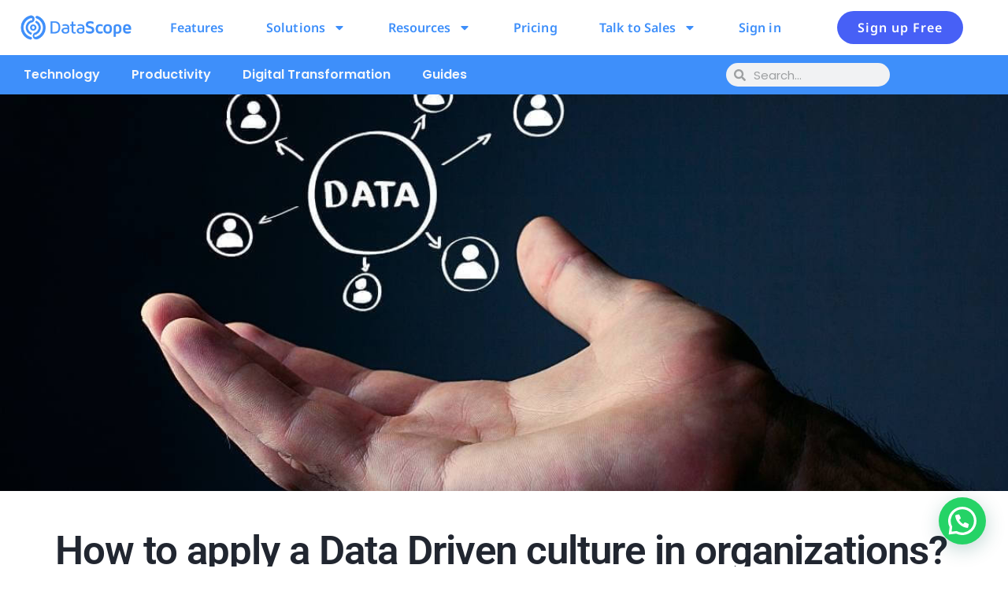

--- FILE ---
content_type: text/html; charset=UTF-8
request_url: https://datascope.io/en/blog/how-to-apply-a-data-driven-culture/
body_size: 32701
content:
<!doctype html>
<html lang="en-US">
<head>
	<meta charset="UTF-8">
	<meta name="viewport" content="width=device-width, initial-scale=1">
	<link rel="profile" href="https://gmpg.org/xfn/11">
	<meta name='robots' content='index, follow, max-image-preview:large, max-snippet:-1, max-video-preview:-1' />

<!-- Google Tag Manager for WordPress by gtm4wp.com -->

<!-- End Google Tag Manager for WordPress by gtm4wp.com -->
	<!-- This site is optimized with the Yoast SEO plugin v26.7 - https://yoast.com/wordpress/plugins/seo/ -->
	<title>How to apply a Data Driven culture in organizations? - DataScope</title>
	
	
	<meta property="og:locale" content="en_US" />
	
	
	
	
	<meta property="og:site_name" content="DataScope" />
	<meta property="article:publisher" content="https://www.facebook.com/datascope.io/" />
	<meta property="article:published_time" content="2021-04-29T17:01:00+00:00" />
	
	<meta property="og:image:width" content="1200" />
	<meta property="og:image:height" content="800" />
	<meta property="og:image:type" content="image/jpeg" />
	<meta name="author" content="Sandra Melo" />
	
	
	<meta name="twitter:label1" content="Written by" />
	<meta name="twitter:data1" content="Sandra Melo" />
	<meta name="twitter:label2" content="Est. reading time" />
	<meta name="twitter:data2" content="7 minutes" />
	
	<!-- / Yoast SEO plugin. -->


<link rel='dns-prefetch' href='//js.hs-scripts.com' />
<link href='https://fonts.gstatic.com' crossorigin rel='preconnect' />
<link rel="alternate" type="application/rss+xml" title="DataScope &raquo; Feed" href="https://datascope.io/en/feed/" />
<link rel="alternate" type="application/rss+xml" title="DataScope &raquo; Comments Feed" href="https://datascope.io/en/comments/feed/" />
<link rel="alternate" type="application/rss+xml" title="DataScope &raquo; How to apply a Data Driven culture in organizations? Comments Feed" href="https://datascope.io/en/blog/how-to-apply-a-data-driven-culture/feed/" />
<link rel="alternate" title="oEmbed (JSON)" type="application/json+oembed" href="https://datascope.io/wp-json/oembed/1.0/embed?url=https%3A%2F%2Fdatascope.io%2Fen%2Fblog%2Fhow-to-apply-a-data-driven-culture%2F&#038;lang=en" />
<link rel="alternate" title="oEmbed (XML)" type="text/xml+oembed" href="https://datascope.io/wp-json/oembed/1.0/embed?url=https%3A%2F%2Fdatascope.io%2Fen%2Fblog%2Fhow-to-apply-a-data-driven-culture%2F&#038;format=xml&#038;lang=en" />
<style id='wp-img-auto-sizes-contain-inline-css'>
img:is([sizes=auto i],[sizes^="auto," i]){contain-intrinsic-size:3000px 1500px}
/*# sourceURL=wp-img-auto-sizes-contain-inline-css */
</style>
<style id='wp-emoji-styles-inline-css'>

	img.wp-smiley, img.emoji {
		display: inline !important;
		border: none !important;
		box-shadow: none !important;
		height: 1em !important;
		width: 1em !important;
		margin: 0 0.07em !important;
		vertical-align: -0.1em !important;
		background: none !important;
		padding: 0 !important;
	}
/*# sourceURL=wp-emoji-styles-inline-css */
</style>
<link rel='stylesheet' id='wp-block-library-css' href='https://datascope.io/wp-includes/css/dist/block-library/style.min.css?ver=6.9' media='all' />
<style id='joinchat-button-style-inline-css'>
.wp-block-joinchat-button{border:none!important;text-align:center}.wp-block-joinchat-button figure{display:table;margin:0 auto;padding:0}.wp-block-joinchat-button figcaption{font:normal normal 400 .6em/2em var(--wp--preset--font-family--system-font,sans-serif);margin:0;padding:0}.wp-block-joinchat-button .joinchat-button__qr{background-color:#fff;border:6px solid #25d366;border-radius:30px;box-sizing:content-box;display:block;height:200px;margin:auto;overflow:hidden;padding:10px;width:200px}.wp-block-joinchat-button .joinchat-button__qr canvas,.wp-block-joinchat-button .joinchat-button__qr img{display:block;margin:auto}.wp-block-joinchat-button .joinchat-button__link{align-items:center;background-color:#25d366;border:6px solid #25d366;border-radius:30px;display:inline-flex;flex-flow:row nowrap;justify-content:center;line-height:1.25em;margin:0 auto;text-decoration:none}.wp-block-joinchat-button .joinchat-button__link:before{background:transparent var(--joinchat-ico) no-repeat center;background-size:100%;content:"";display:block;height:1.5em;margin:-.75em .75em -.75em 0;width:1.5em}.wp-block-joinchat-button figure+.joinchat-button__link{margin-top:10px}@media (orientation:landscape)and (min-height:481px),(orientation:portrait)and (min-width:481px){.wp-block-joinchat-button.joinchat-button--qr-only figure+.joinchat-button__link{display:none}}@media (max-width:480px),(orientation:landscape)and (max-height:480px){.wp-block-joinchat-button figure{display:none}}

/*# sourceURL=https://datascope.io/wp-content/plugins/creame-whatsapp-me/gutenberg/build/style-index.css */
</style>
<style id='global-styles-inline-css'>
:root{--wp--preset--aspect-ratio--square: 1;--wp--preset--aspect-ratio--4-3: 4/3;--wp--preset--aspect-ratio--3-4: 3/4;--wp--preset--aspect-ratio--3-2: 3/2;--wp--preset--aspect-ratio--2-3: 2/3;--wp--preset--aspect-ratio--16-9: 16/9;--wp--preset--aspect-ratio--9-16: 9/16;--wp--preset--color--black: #000000;--wp--preset--color--cyan-bluish-gray: #abb8c3;--wp--preset--color--white: #ffffff;--wp--preset--color--pale-pink: #f78da7;--wp--preset--color--vivid-red: #cf2e2e;--wp--preset--color--luminous-vivid-orange: #ff6900;--wp--preset--color--luminous-vivid-amber: #fcb900;--wp--preset--color--light-green-cyan: #7bdcb5;--wp--preset--color--vivid-green-cyan: #00d084;--wp--preset--color--pale-cyan-blue: #8ed1fc;--wp--preset--color--vivid-cyan-blue: #0693e3;--wp--preset--color--vivid-purple: #9b51e0;--wp--preset--gradient--vivid-cyan-blue-to-vivid-purple: linear-gradient(135deg,rgb(6,147,227) 0%,rgb(155,81,224) 100%);--wp--preset--gradient--light-green-cyan-to-vivid-green-cyan: linear-gradient(135deg,rgb(122,220,180) 0%,rgb(0,208,130) 100%);--wp--preset--gradient--luminous-vivid-amber-to-luminous-vivid-orange: linear-gradient(135deg,rgb(252,185,0) 0%,rgb(255,105,0) 100%);--wp--preset--gradient--luminous-vivid-orange-to-vivid-red: linear-gradient(135deg,rgb(255,105,0) 0%,rgb(207,46,46) 100%);--wp--preset--gradient--very-light-gray-to-cyan-bluish-gray: linear-gradient(135deg,rgb(238,238,238) 0%,rgb(169,184,195) 100%);--wp--preset--gradient--cool-to-warm-spectrum: linear-gradient(135deg,rgb(74,234,220) 0%,rgb(151,120,209) 20%,rgb(207,42,186) 40%,rgb(238,44,130) 60%,rgb(251,105,98) 80%,rgb(254,248,76) 100%);--wp--preset--gradient--blush-light-purple: linear-gradient(135deg,rgb(255,206,236) 0%,rgb(152,150,240) 100%);--wp--preset--gradient--blush-bordeaux: linear-gradient(135deg,rgb(254,205,165) 0%,rgb(254,45,45) 50%,rgb(107,0,62) 100%);--wp--preset--gradient--luminous-dusk: linear-gradient(135deg,rgb(255,203,112) 0%,rgb(199,81,192) 50%,rgb(65,88,208) 100%);--wp--preset--gradient--pale-ocean: linear-gradient(135deg,rgb(255,245,203) 0%,rgb(182,227,212) 50%,rgb(51,167,181) 100%);--wp--preset--gradient--electric-grass: linear-gradient(135deg,rgb(202,248,128) 0%,rgb(113,206,126) 100%);--wp--preset--gradient--midnight: linear-gradient(135deg,rgb(2,3,129) 0%,rgb(40,116,252) 100%);--wp--preset--font-size--small: 13px;--wp--preset--font-size--medium: 20px;--wp--preset--font-size--large: 36px;--wp--preset--font-size--x-large: 42px;--wp--preset--spacing--20: 0.44rem;--wp--preset--spacing--30: 0.67rem;--wp--preset--spacing--40: 1rem;--wp--preset--spacing--50: 1.5rem;--wp--preset--spacing--60: 2.25rem;--wp--preset--spacing--70: 3.38rem;--wp--preset--spacing--80: 5.06rem;--wp--preset--shadow--natural: 6px 6px 9px rgba(0, 0, 0, 0.2);--wp--preset--shadow--deep: 12px 12px 50px rgba(0, 0, 0, 0.4);--wp--preset--shadow--sharp: 6px 6px 0px rgba(0, 0, 0, 0.2);--wp--preset--shadow--outlined: 6px 6px 0px -3px rgb(255, 255, 255), 6px 6px rgb(0, 0, 0);--wp--preset--shadow--crisp: 6px 6px 0px rgb(0, 0, 0);}:root { --wp--style--global--content-size: 800px;--wp--style--global--wide-size: 1200px; }:where(body) { margin: 0; }.wp-site-blocks > .alignleft { float: left; margin-right: 2em; }.wp-site-blocks > .alignright { float: right; margin-left: 2em; }.wp-site-blocks > .aligncenter { justify-content: center; margin-left: auto; margin-right: auto; }:where(.wp-site-blocks) > * { margin-block-start: 24px; margin-block-end: 0; }:where(.wp-site-blocks) > :first-child { margin-block-start: 0; }:where(.wp-site-blocks) > :last-child { margin-block-end: 0; }:root { --wp--style--block-gap: 24px; }:root :where(.is-layout-flow) > :first-child{margin-block-start: 0;}:root :where(.is-layout-flow) > :last-child{margin-block-end: 0;}:root :where(.is-layout-flow) > *{margin-block-start: 24px;margin-block-end: 0;}:root :where(.is-layout-constrained) > :first-child{margin-block-start: 0;}:root :where(.is-layout-constrained) > :last-child{margin-block-end: 0;}:root :where(.is-layout-constrained) > *{margin-block-start: 24px;margin-block-end: 0;}:root :where(.is-layout-flex){gap: 24px;}:root :where(.is-layout-grid){gap: 24px;}.is-layout-flow > .alignleft{float: left;margin-inline-start: 0;margin-inline-end: 2em;}.is-layout-flow > .alignright{float: right;margin-inline-start: 2em;margin-inline-end: 0;}.is-layout-flow > .aligncenter{margin-left: auto !important;margin-right: auto !important;}.is-layout-constrained > .alignleft{float: left;margin-inline-start: 0;margin-inline-end: 2em;}.is-layout-constrained > .alignright{float: right;margin-inline-start: 2em;margin-inline-end: 0;}.is-layout-constrained > .aligncenter{margin-left: auto !important;margin-right: auto !important;}.is-layout-constrained > :where(:not(.alignleft):not(.alignright):not(.alignfull)){max-width: var(--wp--style--global--content-size);margin-left: auto !important;margin-right: auto !important;}.is-layout-constrained > .alignwide{max-width: var(--wp--style--global--wide-size);}body .is-layout-flex{display: flex;}.is-layout-flex{flex-wrap: wrap;align-items: center;}.is-layout-flex > :is(*, div){margin: 0;}body .is-layout-grid{display: grid;}.is-layout-grid > :is(*, div){margin: 0;}body{padding-top: 0px;padding-right: 0px;padding-bottom: 0px;padding-left: 0px;}a:where(:not(.wp-element-button)){text-decoration: underline;}:root :where(.wp-element-button, .wp-block-button__link){background-color: #32373c;border-width: 0;color: #fff;font-family: inherit;font-size: inherit;font-style: inherit;font-weight: inherit;letter-spacing: inherit;line-height: inherit;padding-top: calc(0.667em + 2px);padding-right: calc(1.333em + 2px);padding-bottom: calc(0.667em + 2px);padding-left: calc(1.333em + 2px);text-decoration: none;text-transform: inherit;}.has-black-color{color: var(--wp--preset--color--black) !important;}.has-cyan-bluish-gray-color{color: var(--wp--preset--color--cyan-bluish-gray) !important;}.has-white-color{color: var(--wp--preset--color--white) !important;}.has-pale-pink-color{color: var(--wp--preset--color--pale-pink) !important;}.has-vivid-red-color{color: var(--wp--preset--color--vivid-red) !important;}.has-luminous-vivid-orange-color{color: var(--wp--preset--color--luminous-vivid-orange) !important;}.has-luminous-vivid-amber-color{color: var(--wp--preset--color--luminous-vivid-amber) !important;}.has-light-green-cyan-color{color: var(--wp--preset--color--light-green-cyan) !important;}.has-vivid-green-cyan-color{color: var(--wp--preset--color--vivid-green-cyan) !important;}.has-pale-cyan-blue-color{color: var(--wp--preset--color--pale-cyan-blue) !important;}.has-vivid-cyan-blue-color{color: var(--wp--preset--color--vivid-cyan-blue) !important;}.has-vivid-purple-color{color: var(--wp--preset--color--vivid-purple) !important;}.has-black-background-color{background-color: var(--wp--preset--color--black) !important;}.has-cyan-bluish-gray-background-color{background-color: var(--wp--preset--color--cyan-bluish-gray) !important;}.has-white-background-color{background-color: var(--wp--preset--color--white) !important;}.has-pale-pink-background-color{background-color: var(--wp--preset--color--pale-pink) !important;}.has-vivid-red-background-color{background-color: var(--wp--preset--color--vivid-red) !important;}.has-luminous-vivid-orange-background-color{background-color: var(--wp--preset--color--luminous-vivid-orange) !important;}.has-luminous-vivid-amber-background-color{background-color: var(--wp--preset--color--luminous-vivid-amber) !important;}.has-light-green-cyan-background-color{background-color: var(--wp--preset--color--light-green-cyan) !important;}.has-vivid-green-cyan-background-color{background-color: var(--wp--preset--color--vivid-green-cyan) !important;}.has-pale-cyan-blue-background-color{background-color: var(--wp--preset--color--pale-cyan-blue) !important;}.has-vivid-cyan-blue-background-color{background-color: var(--wp--preset--color--vivid-cyan-blue) !important;}.has-vivid-purple-background-color{background-color: var(--wp--preset--color--vivid-purple) !important;}.has-black-border-color{border-color: var(--wp--preset--color--black) !important;}.has-cyan-bluish-gray-border-color{border-color: var(--wp--preset--color--cyan-bluish-gray) !important;}.has-white-border-color{border-color: var(--wp--preset--color--white) !important;}.has-pale-pink-border-color{border-color: var(--wp--preset--color--pale-pink) !important;}.has-vivid-red-border-color{border-color: var(--wp--preset--color--vivid-red) !important;}.has-luminous-vivid-orange-border-color{border-color: var(--wp--preset--color--luminous-vivid-orange) !important;}.has-luminous-vivid-amber-border-color{border-color: var(--wp--preset--color--luminous-vivid-amber) !important;}.has-light-green-cyan-border-color{border-color: var(--wp--preset--color--light-green-cyan) !important;}.has-vivid-green-cyan-border-color{border-color: var(--wp--preset--color--vivid-green-cyan) !important;}.has-pale-cyan-blue-border-color{border-color: var(--wp--preset--color--pale-cyan-blue) !important;}.has-vivid-cyan-blue-border-color{border-color: var(--wp--preset--color--vivid-cyan-blue) !important;}.has-vivid-purple-border-color{border-color: var(--wp--preset--color--vivid-purple) !important;}.has-vivid-cyan-blue-to-vivid-purple-gradient-background{background: var(--wp--preset--gradient--vivid-cyan-blue-to-vivid-purple) !important;}.has-light-green-cyan-to-vivid-green-cyan-gradient-background{background: var(--wp--preset--gradient--light-green-cyan-to-vivid-green-cyan) !important;}.has-luminous-vivid-amber-to-luminous-vivid-orange-gradient-background{background: var(--wp--preset--gradient--luminous-vivid-amber-to-luminous-vivid-orange) !important;}.has-luminous-vivid-orange-to-vivid-red-gradient-background{background: var(--wp--preset--gradient--luminous-vivid-orange-to-vivid-red) !important;}.has-very-light-gray-to-cyan-bluish-gray-gradient-background{background: var(--wp--preset--gradient--very-light-gray-to-cyan-bluish-gray) !important;}.has-cool-to-warm-spectrum-gradient-background{background: var(--wp--preset--gradient--cool-to-warm-spectrum) !important;}.has-blush-light-purple-gradient-background{background: var(--wp--preset--gradient--blush-light-purple) !important;}.has-blush-bordeaux-gradient-background{background: var(--wp--preset--gradient--blush-bordeaux) !important;}.has-luminous-dusk-gradient-background{background: var(--wp--preset--gradient--luminous-dusk) !important;}.has-pale-ocean-gradient-background{background: var(--wp--preset--gradient--pale-ocean) !important;}.has-electric-grass-gradient-background{background: var(--wp--preset--gradient--electric-grass) !important;}.has-midnight-gradient-background{background: var(--wp--preset--gradient--midnight) !important;}.has-small-font-size{font-size: var(--wp--preset--font-size--small) !important;}.has-medium-font-size{font-size: var(--wp--preset--font-size--medium) !important;}.has-large-font-size{font-size: var(--wp--preset--font-size--large) !important;}.has-x-large-font-size{font-size: var(--wp--preset--font-size--x-large) !important;}
:root :where(.wp-block-pullquote){font-size: 1.5em;line-height: 1.6;}
/*# sourceURL=global-styles-inline-css */
</style>
<link rel='stylesheet' id='geot-css-css' href='https://datascope.io/wp-content/plugins/geotargetingwp/public/css/geotarget-public.min.css?ver=6.9' media='all' />
<link rel='stylesheet' id='hello-elementor-css' href='https://datascope.io/wp-content/themes/hello-elementor/assets/css/reset.css?ver=3.4.4' media='all' />
<link rel='stylesheet' id='hello-elementor-theme-style-css' href='https://datascope.io/wp-content/themes/hello-elementor/assets/css/theme.css?ver=3.4.4' media='all' />
<link rel='stylesheet' id='hello-elementor-header-footer-css' href='https://datascope.io/wp-content/themes/hello-elementor/assets/css/header-footer.css?ver=3.4.4' media='all' />
<link rel='stylesheet' id='elementor-frontend-css' href='https://datascope.io/wp-content/uploads/elementor/css/custom-frontend.min.css?ver=1768833777' media='all' />
<style id='elementor-frontend-inline-css'>
.elementor-6937 .elementor-element.elementor-element-1d0264f:not(.elementor-motion-effects-element-type-background), .elementor-6937 .elementor-element.elementor-element-1d0264f > .elementor-motion-effects-container > .elementor-motion-effects-layer{background-image:url("https://datascope.io/wp-content/uploads/2021/04/data-driven.jpg");}
/*# sourceURL=elementor-frontend-inline-css */
</style>
<link rel='stylesheet' id='widget-image-css' href='https://datascope.io/wp-content/plugins/elementor/assets/css/widget-image.min.css?ver=3.34.1' media='all' />
<link rel='stylesheet' id='widget-nav-menu-css' href='https://datascope.io/wp-content/uploads/elementor/css/custom-pro-widget-nav-menu.min.css?ver=1768833777' media='all' />
<link rel='stylesheet' id='widget-search-form-css' href='https://datascope.io/wp-content/plugins/elementor-pro/assets/css/widget-search-form.min.css?ver=3.33.2' media='all' />
<link rel='stylesheet' id='e-sticky-css' href='https://datascope.io/wp-content/plugins/elementor-pro/assets/css/modules/sticky.min.css?ver=3.33.2' media='all' />
<link rel='stylesheet' id='widget-heading-css' href='https://datascope.io/wp-content/plugins/elementor/assets/css/widget-heading.min.css?ver=3.34.1' media='all' />
<link rel='stylesheet' id='widget-menu-anchor-css' href='https://datascope.io/wp-content/plugins/elementor/assets/css/widget-menu-anchor.min.css?ver=3.34.1' media='all' />
<link rel='stylesheet' id='widget-social-icons-css' href='https://datascope.io/wp-content/plugins/elementor/assets/css/widget-social-icons.min.css?ver=3.34.1' media='all' />
<link rel='stylesheet' id='e-apple-webkit-css' href='https://datascope.io/wp-content/uploads/elementor/css/custom-apple-webkit.min.css?ver=1768833777' media='all' />
<link rel='stylesheet' id='widget-post-info-css' href='https://datascope.io/wp-content/plugins/elementor-pro/assets/css/widget-post-info.min.css?ver=3.33.2' media='all' />
<link rel='stylesheet' id='widget-icon-list-css' href='https://datascope.io/wp-content/uploads/elementor/css/custom-widget-icon-list.min.css?ver=1768833777' media='all' />
<link rel='stylesheet' id='widget-divider-css' href='https://datascope.io/wp-content/plugins/elementor/assets/css/widget-divider.min.css?ver=3.34.1' media='all' />
<link rel='stylesheet' id='widget-table-of-contents-css' href='https://datascope.io/wp-content/plugins/elementor-pro/assets/css/widget-table-of-contents.min.css?ver=3.33.2' media='all' />
<link rel='stylesheet' id='widget-call-to-action-css' href='https://datascope.io/wp-content/uploads/elementor/css/custom-pro-widget-call-to-action.min.css?ver=1768833777' media='all' />
<link rel='stylesheet' id='e-transitions-css' href='https://datascope.io/wp-content/plugins/elementor-pro/assets/css/conditionals/transitions.min.css?ver=3.33.2' media='all' />
<link rel='stylesheet' id='widget-posts-css' href='https://datascope.io/wp-content/plugins/elementor-pro/assets/css/widget-posts.min.css?ver=3.33.2' media='all' />
<link rel='stylesheet' id='widget-author-box-css' href='https://datascope.io/wp-content/plugins/elementor-pro/assets/css/widget-author-box.min.css?ver=3.33.2' media='all' />
<link rel='stylesheet' id='widget-share-buttons-css' href='https://datascope.io/wp-content/plugins/elementor-pro/assets/css/widget-share-buttons.min.css?ver=3.33.2' media='all' />
<link rel='stylesheet' id='widget-form-css' href='https://datascope.io/wp-content/plugins/elementor-pro/assets/css/widget-form.min.css?ver=3.33.2' media='all' />
<link rel='stylesheet' id='e-popup-css' href='https://datascope.io/wp-content/plugins/elementor-pro/assets/css/conditionals/popup.min.css?ver=3.33.2' media='all' />
<link rel='stylesheet' id='elementor-post-6571-css' href='https://datascope.io/wp-content/uploads/elementor/css/post-6571.css?ver=1768833778' media='all' />
<link rel='stylesheet' id='cpel-language-switcher-css' href='https://datascope.io/wp-content/plugins/connect-polylang-elementor/assets/css/language-switcher.min.css?ver=2.5.5' media='all' />
<link rel='stylesheet' id='elementor-post-21604-css' href='https://datascope.io/wp-content/uploads/elementor/css/post-21604.css?ver=1768833803' media='all' />
<link rel='stylesheet' id='elementor-post-6907-css' href='https://datascope.io/wp-content/uploads/elementor/css/post-6907.css?ver=1768833803' media='all' />
<link rel='stylesheet' id='elementor-post-6937-css' href='https://datascope.io/wp-content/uploads/elementor/css/post-6937.css?ver=1768833807' media='all' />
<link rel='stylesheet' id='elementor-post-37323-css' href='https://datascope.io/wp-content/uploads/elementor/css/post-37323.css?ver=1768833778' media='all' />
<link rel='stylesheet' id='elementor-gf-local-poppins-css' href='https://datascope.io/wp-content/uploads/elementor/google-fonts/css/poppins.css?ver=1744320733' media='all' />
<link rel='stylesheet' id='elementor-gf-local-notosans-css' href='https://datascope.io/wp-content/uploads/elementor/google-fonts/css/notosans.css?ver=1744320883' media='all' />
<link rel='stylesheet' id='elementor-gf-local-roboto-css' href='https://datascope.io/wp-content/uploads/elementor/google-fonts/css/roboto.css?ver=1744321025' media='all' />
<link rel='stylesheet' id='elementor-gf-local-robotoslab-css' href='https://datascope.io/wp-content/uploads/elementor/google-fonts/css/robotoslab.css?ver=1744321038' media='all' />
<link rel='stylesheet' id='elementor-gf-local-montserrat-css' href='https://datascope.io/wp-content/uploads/elementor/google-fonts/css/montserrat.css?ver=1744321046' media='all' />
<style id='joinchat-head-inline-css'>
:root{--joinchat-ico:url("data:image/svg+xml;charset=utf-8,%3Csvg xmlns='http://www.w3.org/2000/svg' viewBox='0 0 24 24'%3E%3Cpath fill='%23fff' d='M3.516 3.516c4.686-4.686 12.284-4.686 16.97 0s4.686 12.283 0 16.97a12 12 0 0 1-13.754 2.299l-5.814.735a.392.392 0 0 1-.438-.44l.748-5.788A12 12 0 0 1 3.517 3.517zm3.61 17.043.3.158a9.85 9.85 0 0 0 11.534-1.758c3.843-3.843 3.843-10.074 0-13.918s-10.075-3.843-13.918 0a9.85 9.85 0 0 0-1.747 11.554l.16.303-.51 3.942a.196.196 0 0 0 .219.22zm6.534-7.003-.933 1.164a9.84 9.84 0 0 1-3.497-3.495l1.166-.933a.79.79 0 0 0 .23-.94L9.561 6.96a.79.79 0 0 0-.924-.445l-2.023.524a.797.797 0 0 0-.588.88 11.754 11.754 0 0 0 10.005 10.005.797.797 0 0 0 .88-.587l.525-2.023a.79.79 0 0 0-.445-.923L14.6 13.327a.79.79 0 0 0-.94.23z'/%3E%3C/svg%3E")}.joinchat{--sep:20px;--bottom:var(--sep);--s:60px;--h:calc(var(--s)/2);display:block;transform:scale3d(1,1,1);position:fixed;z-index:9000;right:var(--sep);bottom:var(--bottom)}.joinchat *{box-sizing:border-box}.joinchat__qr,.joinchat__chatbox{display:none}.joinchat__tooltip{opacity:0}.joinchat__button{position:absolute;z-index:2;bottom:8px;right:8px;height:var(--s);width:var(--s);background:#25d366 var(--joinchat-ico,none)center / 60% no-repeat;color:inherit;border-radius:50%;box-shadow:1px 6px 24px 0 rgba(7,94,84,0.24)}.joinchat--left{right:auto;left:var(--sep)}.joinchat--left .joinchat__button{right:auto;left:8px}.joinchat__button__ico{position:absolute;inset:0;display:flex;border-radius:50%;overflow:hidden;color:hsl(0deg 0% clamp(0%,var(--bw)*1000%,100%) / clamp(70%,var(--bw)*1000%,100%)) !important}.joinchat__button__ico svg{width:var(--ico-size,100%);height:var(--ico-size,100%);margin:calc((100% - var(--ico-size,100%))/2)}.joinchat__button:has(.joinchat__button__ico){background:hsl(var(--ch)var(--cs)var(--cl));box-shadow:1px 6px 24px 0 hsl(var(--ch)var(--cs)calc(var(--cl) - 10%) / 24%)}.joinchat__button:has(.joinchat__button__ico):hover,.joinchat__button:has(.joinchat__button__ico):active{background:hsl(var(--ch)var(--cs)calc(var(--cl) + 20%))}.joinchat__button__image{position:absolute;inset:1px;border-radius:50%;overflow:hidden;opacity:0}.joinchat__button__image img,.joinchat__button__image video{display:block;width:100%;height:100%;object-fit:cover;object-position:center}.joinchat--img .joinchat__button__image{opacity:1;animation:none}@media(orientation:portrait)and(width>=481px),(orientation:landscape)and(height>=481px){.joinchat--mobile{display:none !important}}@media(width <=480px),(orientation:landscape)and(height <=480px){.joinchat{--sep:6px}}
/*# sourceURL=joinchat-head-inline-css */
</style>
<script src="https://datascope.io/wp-includes/js/jquery/jquery.min.js?ver=3.7.1" id="jquery-core-js"></script>
<script src="https://datascope.io/wp-includes/js/jquery/jquery-migrate.min.js?ver=3.4.1" id="jquery-migrate-js"></script>
<link rel="https://api.w.org/" href="https://datascope.io/wp-json/" /><link rel="alternate" title="JSON" type="application/json" href="https://datascope.io/wp-json/wp/v2/posts/9764" /><link rel="EditURI" type="application/rsd+xml" title="RSD" href="https://datascope.io/xmlrpc.php?rsd" />
<meta name="generator" content="WordPress 6.9" />
<link rel='shortlink' href='https://datascope.io/?p=9764' />
			<!-- DO NOT COPY THIS SNIPPET! Start of Page Analytics Tracking for HubSpot WordPress plugin v11.3.37-->
			<script class="hsq-set-content-id" data-content-id="blog-post">
				var _hsq = _hsq || [];
				_hsq.push(["setContentType", "blog-post"]);
			</script>
			<!-- DO NOT COPY THIS SNIPPET! End of Page Analytics Tracking for HubSpot WordPress plugin -->
			
<!-- Google Tag Manager for WordPress by gtm4wp.com -->
<!-- GTM Container placement set to footer -->
<script data-cfasync="false" data-pagespeed-no-defer>
	var dataLayer_content = {"visitorType":"visitor-logged-out","visitorUsername":"","pageTitle":"How to apply a Data Driven culture in organizations? - DataScope","pagePostType":"post","pagePostType2":"single-post","pageCategory":["productivity"],"pageAttributes":["data-en","data-analysis","data-driven"],"pagePostAuthor":"Sandra Melo","pagePostDate":"April 29, 2021","pagePostDateYear":2021,"pagePostDateMonth":4,"pagePostDateDay":29,"pagePostDateDayName":"Thursday","pagePostDateHour":13,"pagePostDateMinute":1,"pagePostDateIso":"2021-04-29T13:01:00-04:00","pagePostDateUnix":1619701260};
	dataLayer.push( dataLayer_content );
</script>
<script data-cfasync="false" data-pagespeed-no-defer>
(function(w,d,s,l,i){w[l]=w[l]||[];w[l].push({'gtm.start':
new Date().getTime(),event:'gtm.js'});var f=d.getElementsByTagName(s)[0],
j=d.createElement(s),dl=l!='dataLayer'?'&l='+l:'';j.async=true;j.src=
'//www.googletagmanager.com/gtm.js?id='+i+dl;f.parentNode.insertBefore(j,f);
})(window,document,'script','dataLayer','GTM-W7SK2XZ');
</script>
<!-- End Google Tag Manager for WordPress by gtm4wp.com --><meta name="generator" content="Elementor 3.34.1; features: e_font_icon_svg, additional_custom_breakpoints; settings: css_print_method-external, google_font-enabled, font_display-swap">
			<style>
				.e-con.e-parent:nth-of-type(n+4):not(.e-lazyloaded):not(.e-no-lazyload),
				.e-con.e-parent:nth-of-type(n+4):not(.e-lazyloaded):not(.e-no-lazyload) * {
					background-image: none !important;
				}
				@media screen and (max-height: 1024px) {
					.e-con.e-parent:nth-of-type(n+3):not(.e-lazyloaded):not(.e-no-lazyload),
					.e-con.e-parent:nth-of-type(n+3):not(.e-lazyloaded):not(.e-no-lazyload) * {
						background-image: none !important;
					}
				}
				@media screen and (max-height: 640px) {
					.e-con.e-parent:nth-of-type(n+2):not(.e-lazyloaded):not(.e-no-lazyload),
					.e-con.e-parent:nth-of-type(n+2):not(.e-lazyloaded):not(.e-no-lazyload) * {
						background-image: none !important;
					}
				}
			</style>
			<link rel="icon" href="https://datascope.io/wp-content/uploads/2020/10/Favicon-fondo-blanco-150x150.png" sizes="32x32" />
<link rel="icon" href="https://datascope.io/wp-content/uploads/2020/10/Favicon-fondo-blanco.png" sizes="192x192" />
<link rel="apple-touch-icon" href="https://datascope.io/wp-content/uploads/2020/10/Favicon-fondo-blanco.png" />
<meta name="msapplication-TileImage" content="https://datascope.io/wp-content/uploads/2020/10/Favicon-fondo-blanco.png" />
		
		<meta property="og:title" content="%%title%% %%page%% %%sep%% %%sitename%%">
<meta name="twitter:title" content="%%title%% %%page%% %%sep%% %%sitename%%">
<meta name="description" content="Learn how a data-driven approach can benefit your business. Discover the importance of a data-driven culture and how to implement it in your organization.">
<meta property="og:description" content="Learn how a data-driven approach can benefit your business. Discover the importance of a data-driven culture and how to implement it in your organization.">
<meta name="twitter:description" content="Learn how a data-driven approach can benefit your business. Discover the importance of a data-driven culture and how to implement it in your organization.">
<meta property="og:type" content="article" />
<meta name="twitter:card" content="summary_large_image" />
</head>
<body class="wp-singular post-template-default single single-post postid-9764 single-format-standard wp-custom-logo wp-embed-responsive wp-theme-hello-elementor hello-elementor-default elementor-default elementor-kit-6571 elementor-page-6937">


<a class="skip-link screen-reader-text" href="#content">Skip to content</a>

		<header data-elementor-type="header" data-elementor-id="21604" class="elementor elementor-21604 elementor-location-header" data-elementor-post-type="elementor_library">
					<section class="elementor-section elementor-top-section elementor-element elementor-element-54777c3 elementor-section-full_width elementor-hidden-tablet elementor-hidden-mobile elementor-section-content-middle elementor-section-height-default elementor-section-height-default" data-id="54777c3" data-element_type="section" data-settings="{&quot;background_background&quot;:&quot;classic&quot;}">
						<div class="elementor-container elementor-column-gap-default">
					<div class="elementor-column elementor-col-33 elementor-top-column elementor-element elementor-element-3b345b4" data-id="3b345b4" data-element_type="column">
			<div class="elementor-widget-wrap elementor-element-populated">
						<div class="elementor-element elementor-element-6f09680 elementor-widget elementor-widget-theme-site-logo elementor-widget-image" data-id="6f09680" data-element_type="widget" data-widget_type="theme-site-logo.default">
				<div class="elementor-widget-container">
											<a href="https://datascope.io/en/">
			<picture fetchpriority="high" class="attachment-full size-full wp-image-20866">
<source type="image/webp" srcset="https://datascope.io/wp-content/uploads/2022/01/cropped-Recurso-47de3-e1662058085961.png.webp 600w, https://datascope.io/wp-content/uploads/2022/01/cropped-Recurso-47de3-e1662058085961-300x86.png.webp 300w" sizes="(max-width: 600px) 100vw, 600px"/>
<img fetchpriority="high" width="600" height="172" src="https://datascope.io/wp-content/uploads/2022/01/cropped-Recurso-47de3-e1662058085961.png" alt="" srcset="https://datascope.io/wp-content/uploads/2022/01/cropped-Recurso-47de3-e1662058085961.png 600w, https://datascope.io/wp-content/uploads/2022/01/cropped-Recurso-47de3-e1662058085961-300x86.png 300w" sizes="(max-width: 600px) 100vw, 600px"/>
</picture>
				</a>
											</div>
				</div>
					</div>
		</div>
				<div class="elementor-column elementor-col-33 elementor-top-column elementor-element elementor-element-113ff48" data-id="113ff48" data-element_type="column">
			<div class="elementor-widget-wrap elementor-element-populated">
						<div class="elementor-element elementor-element-c2cb2d7 elementor-widget__width-auto elementor-absolute elementor-widget elementor-widget-html" data-id="c2cb2d7" data-element_type="widget" data-settings="{&quot;_position&quot;:&quot;absolute&quot;}" data-widget_type="html.default">
				<div class="elementor-widget-container">
					<script>
"use strict";
OB_ready(OB_doWhenReady);

function OB_doWhenReady() {
    // localize everything
    var ooohBoi = window.ooohBoi || {};
    // local scope variables
    ooohBoi.prev_scroll_pos = window.scrollY || document.body.scrollTop;
    ooohBoi.cur_scroll_pos;
    ooohBoi.scroll_direction = 'init';
    ooohBoi.prev_scroll_direction = 0;
    ooohBoi.header = document.querySelector('#show-hide-header'); // header ID
    ooohBoi.header_pos = {
        top: ooohBoi.header.offsetTop,
        left: ooohBoi.header.offsetLeft,
    };
    ooohBoi.header_height = OB_outerHeight(ooohBoi.header);
    // show-hide header with ease/transition
    ooohBoi.header.style.transition = 'all 0.3s ease';
    // update header height on window resize
    ooohBoi.updateHeaderHeight = function() {
        ooohBoi.header_height = OB_outerHeight(ooohBoi.header);
    }
    // listen "scroll" event and decide what to do
    ooohBoi.checkScroll = function() {
        ooohBoi.cur_scroll_pos = window.scrollY || document.body.scrollTop;

        if (ooohBoi.cur_scroll_pos > ooohBoi.prev_scroll_pos) ooohBoi.scroll_direction = 'down';
        else if (ooohBoi.cur_scroll_pos < ooohBoi.prev_scroll_pos) ooohBoi.scroll_direction = 'up';

        if (ooohBoi.scroll_direction !== ooohBoi.prev_scroll_direction) ooohBoi.toggleHeader(ooohBoi.scroll_direction, ooohBoi.cur_scroll_pos);
        ooohBoi.prev_scroll_pos = ooohBoi.cur_scroll_pos;
    }
    // add or remove class based on the scrolling direction
    ooohBoi.toggleHeader = function(scroll_direction, scroll_current) {
        if (scroll_direction === 'down' && scroll_current > ooohBoi.header_height) {
            OB_addClass(ooohBoi.header, 'im-hidden'); // for styling
            ooohBoi.header.style.top = -1 * ooohBoi.header_height + "px";
            ooohBoi.prev_scroll_direction = scroll_direction;
        } else if (scroll_direction === 'up') {
            OB_removeClass(ooohBoi.header, 'im-hidden');
            ooohBoi.header.style.top = ooohBoi.header_pos.top + "px";
            ooohBoi.prev_scroll_direction = scroll_direction;
        }
    }
    // listen "scroll" and "resize" window events
    window.addEventListener('scroll', ooohBoi.checkScroll);
    window.addEventListener('resize', ooohBoi.updateHeaderHeight);
}

function OB_outerHeight(el) {
    var height = el.offsetHeight;
    var style = getComputedStyle(el);
    height += parseInt(style.marginTop) + parseInt(style.marginBottom);
    return height;
}

function OB_addClass(el, className) {
    if (el.classList) el.classList.add(className);
    else {
        var current = el.className,
            found = false;
        var all = current.split(' ');
        for (var i = 0; i < all.length, !found; i++) found = all[i] === className;
        if (!found) {
            if (current === '') el.className = className;
            else el.className += ' ' + className;
        }
    }
}

function OB_removeClass(el, className) {
    if (el.classList) el.classList.remove(className);
    else el.className = el.className.replace(new RegExp('(^|\\b)' + className.split(' ').join('|') + '(\\b|$)', 'gi'), ' ');
}

function OB_ready(fn) {
    if (document.readyState != 'loading') fn();
    else if (document.addEventListener) document.addEventListener('DOMContentLoaded', fn);
    else {
        document.attachEvent('onreadystatechange', function() {
            if (document.readyState != 'loading') fn();
        });
    }
}
</script>				</div>
				</div>
				<div class="elementor-element elementor-element-abf178f elementor-nav-menu__align-justify elementor-nav-menu__text-align-center elementor-widget-mobile__width-auto elementor-nav-menu--stretch elementor-nav-menu--dropdown-tablet elementor-nav-menu--toggle elementor-nav-menu--burger elementor-widget elementor-widget-nav-menu" data-id="abf178f" data-element_type="widget" data-settings="{&quot;full_width&quot;:&quot;stretch&quot;,&quot;layout&quot;:&quot;horizontal&quot;,&quot;submenu_icon&quot;:{&quot;value&quot;:&quot;&lt;svg aria-hidden=\&quot;true\&quot; class=\&quot;e-font-icon-svg e-fas-caret-down\&quot; viewBox=\&quot;0 0 320 512\&quot; xmlns=\&quot;http:\/\/www.w3.org\/2000\/svg\&quot;&gt;&lt;path d=\&quot;M31.3 192h257.3c17.8 0 26.7 21.5 14.1 34.1L174.1 354.8c-7.8 7.8-20.5 7.8-28.3 0L17.2 226.1C4.6 213.5 13.5 192 31.3 192z\&quot;&gt;&lt;\/path&gt;&lt;\/svg&gt;&quot;,&quot;library&quot;:&quot;fa-solid&quot;},&quot;toggle&quot;:&quot;burger&quot;}" data-widget_type="nav-menu.default">
				<div class="elementor-widget-container">
								<nav aria-label="Menu" class="elementor-nav-menu--main elementor-nav-menu__container elementor-nav-menu--layout-horizontal e--pointer-none">
				<ul id="menu-1-abf178f" class="elementor-nav-menu"><li class="menu-item menu-item-type-post_type menu-item-object-page menu-item-16648"><a href="https://datascope.io/en/features/" class="elementor-item">Features</a></li>
<li class="menu-item menu-item-type-custom menu-item-object-custom menu-item-has-children menu-item-16649"><a href="#" class="elementor-item elementor-item-anchor">Solutions</a>
<ul class="sub-menu elementor-nav-menu--dropdown">
	<li class="menu-item menu-item-type-post_type menu-item-object-page menu-item-17161"><a href="https://datascope.io/en/work-orders/" class="elementor-sub-item">Work Orders</a></li>
	<li class="menu-item menu-item-type-post_type menu-item-object-page menu-item-17162"><a href="https://datascope.io/en/safety/" class="elementor-sub-item">Safety</a></li>
	<li class="menu-item menu-item-type-post_type menu-item-object-page menu-item-17163"><a href="https://datascope.io/en/inspections/" class="elementor-sub-item">Inspections</a></li>
	<li class="menu-item menu-item-type-post_type menu-item-object-page menu-item-17164"><a href="https://datascope.io/en/quality-controls/" class="elementor-sub-item">Quality</a></li>
</ul>
</li>
<li class="menu-item menu-item-type-custom menu-item-object-custom menu-item-has-children menu-item-21694"><a href="#" class="elementor-item elementor-item-anchor">Resources</a>
<ul class="sub-menu elementor-nav-menu--dropdown">
	<li class="menu-item menu-item-type-post_type menu-item-object-page menu-item-16650"><a href="https://datascope.io/en/blog/" class="elementor-sub-item">Blog</a></li>
	<li class="menu-item menu-item-type-custom menu-item-object-custom menu-item-21695"><a href="https://learn.datascope.io/courses/digitalize-your-operations-with-datascope-2" class="elementor-sub-item">DataScope Academy</a></li>
	<li class="menu-item menu-item-type-post_type menu-item-object-page menu-item-21696"><a href="https://datascope.io/en/upload-form/" class="elementor-sub-item">Digitize your form</a></li>
	<li class="menu-item menu-item-type-post_type menu-item-object-page menu-item-21697"><a href="https://datascope.io/en/roi/" class="elementor-sub-item">ROI Calculator</a></li>
</ul>
</li>
<li class="menu-item menu-item-type-post_type menu-item-object-page menu-item-16647"><a href="https://datascope.io/en/pricing/" class="elementor-item">Pricing</a></li>
<li class="menu-item menu-item-type-custom menu-item-object-custom menu-item-has-children menu-item-16651"><a class="elementor-item">Talk to Sales</a>
<ul class="sub-menu elementor-nav-menu--dropdown">
	<li class="menu-item menu-item-type-post_type menu-item-object-page menu-item-31903"><a href="https://datascope.io/en/demo/" class="elementor-sub-item">Request a DEMO</a></li>
	<li class="menu-item menu-item-type-custom menu-item-object-custom menu-item-31904"><a href="https://wa.link/xvpm1r" class="elementor-sub-item">WhatsApp</a></li>
</ul>
</li>
<li class="menu-item menu-item-type-custom menu-item-object-custom menu-item-16652"><a href="https://app.mydatascope.com/login" class="elementor-item">Sign in</a></li>
</ul>			</nav>
					<div class="elementor-menu-toggle" role="button" tabindex="0" aria-label="Menu Toggle" aria-expanded="false">
			<svg aria-hidden="true" role="presentation" class="elementor-menu-toggle__icon--open e-font-icon-svg e-eicon-menu-bar" viewBox="0 0 1000 1000" xmlns="http://www.w3.org/2000/svg"><path d="M104 333H896C929 333 958 304 958 271S929 208 896 208H104C71 208 42 237 42 271S71 333 104 333ZM104 583H896C929 583 958 554 958 521S929 458 896 458H104C71 458 42 487 42 521S71 583 104 583ZM104 833H896C929 833 958 804 958 771S929 708 896 708H104C71 708 42 737 42 771S71 833 104 833Z"></path></svg><svg aria-hidden="true" role="presentation" class="elementor-menu-toggle__icon--close e-font-icon-svg e-eicon-close" viewBox="0 0 1000 1000" xmlns="http://www.w3.org/2000/svg"><path d="M742 167L500 408 258 167C246 154 233 150 217 150 196 150 179 158 167 167 154 179 150 196 150 212 150 229 154 242 171 254L408 500 167 742C138 771 138 800 167 829 196 858 225 858 254 829L496 587 738 829C750 842 767 846 783 846 800 846 817 842 829 829 842 817 846 804 846 783 846 767 842 750 829 737L588 500 833 258C863 229 863 200 833 171 804 137 775 137 742 167Z"></path></svg>		</div>
					<nav class="elementor-nav-menu--dropdown elementor-nav-menu__container" aria-hidden="true">
				<ul id="menu-2-abf178f" class="elementor-nav-menu"><li class="menu-item menu-item-type-post_type menu-item-object-page menu-item-16648"><a href="https://datascope.io/en/features/" class="elementor-item" tabindex="-1">Features</a></li>
<li class="menu-item menu-item-type-custom menu-item-object-custom menu-item-has-children menu-item-16649"><a href="#" class="elementor-item elementor-item-anchor" tabindex="-1">Solutions</a>
<ul class="sub-menu elementor-nav-menu--dropdown">
	<li class="menu-item menu-item-type-post_type menu-item-object-page menu-item-17161"><a href="https://datascope.io/en/work-orders/" class="elementor-sub-item" tabindex="-1">Work Orders</a></li>
	<li class="menu-item menu-item-type-post_type menu-item-object-page menu-item-17162"><a href="https://datascope.io/en/safety/" class="elementor-sub-item" tabindex="-1">Safety</a></li>
	<li class="menu-item menu-item-type-post_type menu-item-object-page menu-item-17163"><a href="https://datascope.io/en/inspections/" class="elementor-sub-item" tabindex="-1">Inspections</a></li>
	<li class="menu-item menu-item-type-post_type menu-item-object-page menu-item-17164"><a href="https://datascope.io/en/quality-controls/" class="elementor-sub-item" tabindex="-1">Quality</a></li>
</ul>
</li>
<li class="menu-item menu-item-type-custom menu-item-object-custom menu-item-has-children menu-item-21694"><a href="#" class="elementor-item elementor-item-anchor" tabindex="-1">Resources</a>
<ul class="sub-menu elementor-nav-menu--dropdown">
	<li class="menu-item menu-item-type-post_type menu-item-object-page menu-item-16650"><a href="https://datascope.io/en/blog/" class="elementor-sub-item" tabindex="-1">Blog</a></li>
	<li class="menu-item menu-item-type-custom menu-item-object-custom menu-item-21695"><a href="https://learn.datascope.io/courses/digitalize-your-operations-with-datascope-2" class="elementor-sub-item" tabindex="-1">DataScope Academy</a></li>
	<li class="menu-item menu-item-type-post_type menu-item-object-page menu-item-21696"><a href="https://datascope.io/en/upload-form/" class="elementor-sub-item" tabindex="-1">Digitize your form</a></li>
	<li class="menu-item menu-item-type-post_type menu-item-object-page menu-item-21697"><a href="https://datascope.io/en/roi/" class="elementor-sub-item" tabindex="-1">ROI Calculator</a></li>
</ul>
</li>
<li class="menu-item menu-item-type-post_type menu-item-object-page menu-item-16647"><a href="https://datascope.io/en/pricing/" class="elementor-item" tabindex="-1">Pricing</a></li>
<li class="menu-item menu-item-type-custom menu-item-object-custom menu-item-has-children menu-item-16651"><a class="elementor-item" tabindex="-1">Talk to Sales</a>
<ul class="sub-menu elementor-nav-menu--dropdown">
	<li class="menu-item menu-item-type-post_type menu-item-object-page menu-item-31903"><a href="https://datascope.io/en/demo/" class="elementor-sub-item" tabindex="-1">Request a DEMO</a></li>
	<li class="menu-item menu-item-type-custom menu-item-object-custom menu-item-31904"><a href="https://wa.link/xvpm1r" class="elementor-sub-item" tabindex="-1">WhatsApp</a></li>
</ul>
</li>
<li class="menu-item menu-item-type-custom menu-item-object-custom menu-item-16652"><a href="https://app.mydatascope.com/login" class="elementor-item" tabindex="-1">Sign in</a></li>
</ul>			</nav>
						</div>
				</div>
					</div>
		</div>
				<div class="elementor-column elementor-col-33 elementor-top-column elementor-element elementor-element-ac18878" data-id="ac18878" data-element_type="column">
			<div class="elementor-widget-wrap elementor-element-populated">
						<div class="elementor-element elementor-element-a5e06b4 elementor-align-center elementor-widget elementor-widget-button" data-id="a5e06b4" data-element_type="widget" data-widget_type="button.default">
				<div class="elementor-widget-container">
									<div class="elementor-button-wrapper">
					<a class="elementor-button elementor-button-link elementor-size-sm" href="https://mydatascope.com/en/sign-up/" id="top_nav_signup_button">
						<span class="elementor-button-content-wrapper">
									<span class="elementor-button-text">Sign up Free</span>
					</span>
					</a>
				</div>
								</div>
				</div>
					</div>
		</div>
					</div>
		</section>
				<section class="elementor-section elementor-top-section elementor-element elementor-element-3751824 elementor-section-height-min-height elementor-section-boxed elementor-section-height-default elementor-section-items-middle" data-id="3751824" data-element_type="section" data-settings="{&quot;background_background&quot;:&quot;classic&quot;,&quot;sticky&quot;:&quot;top&quot;,&quot;sticky_on&quot;:[&quot;desktop&quot;,&quot;tablet_extra&quot;,&quot;tablet&quot;,&quot;mobile&quot;],&quot;sticky_offset&quot;:0,&quot;sticky_effects_offset&quot;:0,&quot;sticky_anchor_link_offset&quot;:0}">
						<div class="elementor-container elementor-column-gap-default">
					<div class="elementor-column elementor-col-50 elementor-top-column elementor-element elementor-element-13cab84" data-id="13cab84" data-element_type="column">
			<div class="elementor-widget-wrap elementor-element-populated">
						<div class="elementor-element elementor-element-a4cb749 elementor-nav-menu--dropdown-tablet elementor-nav-menu__text-align-aside elementor-nav-menu--toggle elementor-nav-menu--burger elementor-widget elementor-widget-nav-menu" data-id="a4cb749" data-element_type="widget" data-settings="{&quot;layout&quot;:&quot;horizontal&quot;,&quot;submenu_icon&quot;:{&quot;value&quot;:&quot;&lt;svg aria-hidden=\&quot;true\&quot; class=\&quot;e-font-icon-svg e-fas-caret-down\&quot; viewBox=\&quot;0 0 320 512\&quot; xmlns=\&quot;http:\/\/www.w3.org\/2000\/svg\&quot;&gt;&lt;path d=\&quot;M31.3 192h257.3c17.8 0 26.7 21.5 14.1 34.1L174.1 354.8c-7.8 7.8-20.5 7.8-28.3 0L17.2 226.1C4.6 213.5 13.5 192 31.3 192z\&quot;&gt;&lt;\/path&gt;&lt;\/svg&gt;&quot;,&quot;library&quot;:&quot;fa-solid&quot;},&quot;toggle&quot;:&quot;burger&quot;}" data-widget_type="nav-menu.default">
				<div class="elementor-widget-container">
								<nav aria-label="Menu" class="elementor-nav-menu--main elementor-nav-menu__container elementor-nav-menu--layout-horizontal e--pointer-underline e--animation-fade">
				<ul id="menu-1-a4cb749" class="elementor-nav-menu"><li class="menu-item menu-item-type-taxonomy menu-item-object-category menu-item-21608"><a href="https://datascope.io/en/blog/category/digital-solutions-and-technology/" class="elementor-item">Technology</a></li>
<li class="menu-item menu-item-type-taxonomy menu-item-object-category current-post-ancestor current-menu-parent current-post-parent menu-item-21607"><a href="https://datascope.io/en/blog/category/productivity/" class="elementor-item">Productivity</a></li>
<li class="menu-item menu-item-type-taxonomy menu-item-object-category menu-item-21609"><a href="https://datascope.io/en/blog/category/digital-transformation/" class="elementor-item">Digital Transformation</a></li>
<li class="menu-item menu-item-type-taxonomy menu-item-object-category menu-item-21606"><a href="https://datascope.io/en/blog/category/guides/" class="elementor-item">Guides</a></li>
</ul>			</nav>
					<div class="elementor-menu-toggle" role="button" tabindex="0" aria-label="Menu Toggle" aria-expanded="false">
			<svg aria-hidden="true" role="presentation" class="elementor-menu-toggle__icon--open e-font-icon-svg e-eicon-menu-bar" viewBox="0 0 1000 1000" xmlns="http://www.w3.org/2000/svg"><path d="M104 333H896C929 333 958 304 958 271S929 208 896 208H104C71 208 42 237 42 271S71 333 104 333ZM104 583H896C929 583 958 554 958 521S929 458 896 458H104C71 458 42 487 42 521S71 583 104 583ZM104 833H896C929 833 958 804 958 771S929 708 896 708H104C71 708 42 737 42 771S71 833 104 833Z"></path></svg><svg aria-hidden="true" role="presentation" class="elementor-menu-toggle__icon--close e-font-icon-svg e-eicon-close" viewBox="0 0 1000 1000" xmlns="http://www.w3.org/2000/svg"><path d="M742 167L500 408 258 167C246 154 233 150 217 150 196 150 179 158 167 167 154 179 150 196 150 212 150 229 154 242 171 254L408 500 167 742C138 771 138 800 167 829 196 858 225 858 254 829L496 587 738 829C750 842 767 846 783 846 800 846 817 842 829 829 842 817 846 804 846 783 846 767 842 750 829 737L588 500 833 258C863 229 863 200 833 171 804 137 775 137 742 167Z"></path></svg>		</div>
					<nav class="elementor-nav-menu--dropdown elementor-nav-menu__container" aria-hidden="true">
				<ul id="menu-2-a4cb749" class="elementor-nav-menu"><li class="menu-item menu-item-type-taxonomy menu-item-object-category menu-item-21608"><a href="https://datascope.io/en/blog/category/digital-solutions-and-technology/" class="elementor-item" tabindex="-1">Technology</a></li>
<li class="menu-item menu-item-type-taxonomy menu-item-object-category current-post-ancestor current-menu-parent current-post-parent menu-item-21607"><a href="https://datascope.io/en/blog/category/productivity/" class="elementor-item" tabindex="-1">Productivity</a></li>
<li class="menu-item menu-item-type-taxonomy menu-item-object-category menu-item-21609"><a href="https://datascope.io/en/blog/category/digital-transformation/" class="elementor-item" tabindex="-1">Digital Transformation</a></li>
<li class="menu-item menu-item-type-taxonomy menu-item-object-category menu-item-21606"><a href="https://datascope.io/en/blog/category/guides/" class="elementor-item" tabindex="-1">Guides</a></li>
</ul>			</nav>
						</div>
				</div>
					</div>
		</div>
				<div class="elementor-column elementor-col-50 elementor-top-column elementor-element elementor-element-b031344" data-id="b031344" data-element_type="column">
			<div class="elementor-widget-wrap elementor-element-populated">
						<div class="elementor-element elementor-element-0dd41d9 elementor-search-form--skin-minimal elementor-widget elementor-widget-search-form" data-id="0dd41d9" data-element_type="widget" data-settings="{&quot;skin&quot;:&quot;minimal&quot;}" data-widget_type="search-form.default">
				<div class="elementor-widget-container">
							<search role="search">
			<form class="elementor-search-form" action="https://datascope.io/en/" method="get">
												<div class="elementor-search-form__container">
					<label class="elementor-screen-only" for="elementor-search-form-0dd41d9">Search</label>

											<div class="elementor-search-form__icon">
							<div class="e-font-icon-svg-container"><svg aria-hidden="true" class="e-font-icon-svg e-fas-search" viewBox="0 0 512 512" xmlns="http://www.w3.org/2000/svg"><path d="M505 442.7L405.3 343c-4.5-4.5-10.6-7-17-7H372c27.6-35.3 44-79.7 44-128C416 93.1 322.9 0 208 0S0 93.1 0 208s93.1 208 208 208c48.3 0 92.7-16.4 128-44v16.3c0 6.4 2.5 12.5 7 17l99.7 99.7c9.4 9.4 24.6 9.4 33.9 0l28.3-28.3c9.4-9.4 9.4-24.6.1-34zM208 336c-70.7 0-128-57.2-128-128 0-70.7 57.2-128 128-128 70.7 0 128 57.2 128 128 0 70.7-57.2 128-128 128z"></path></svg></div>							<span class="elementor-screen-only">Search</span>
						</div>
					
					<input id="elementor-search-form-0dd41d9" placeholder="Search..." class="elementor-search-form__input" type="search" name="s" value="">
					
					
									</div>
			</form>
		</search>
						</div>
				</div>
					</div>
		</div>
					</div>
		</section>
				</header>
				<div data-elementor-type="single-post" data-elementor-id="6937" class="elementor elementor-6937 elementor-location-single post-9764 post type-post status-publish format-standard has-post-thumbnail hentry category-productivity tag-data-en tag-data-analysis tag-data-driven" data-elementor-post-type="elementor_library">
					<section class="elementor-section elementor-top-section elementor-element elementor-element-1d0264f elementor-section-height-min-height elementor-section-stretched elementor-section-boxed elementor-section-height-default elementor-section-items-middle" data-id="1d0264f" data-element_type="section" data-settings="{&quot;background_background&quot;:&quot;classic&quot;,&quot;stretch_section&quot;:&quot;section-stretched&quot;}">
						<div class="elementor-container elementor-column-gap-default">
					<div class="elementor-column elementor-col-100 elementor-top-column elementor-element elementor-element-eabd00d" data-id="eabd00d" data-element_type="column">
			<div class="elementor-widget-wrap">
							</div>
		</div>
					</div>
		</section>
				<section class="elementor-section elementor-top-section elementor-element elementor-element-a7eae83 elementor-section-boxed elementor-section-height-default elementor-section-height-default" data-id="a7eae83" data-element_type="section" data-settings="{&quot;background_background&quot;:&quot;classic&quot;}">
						<div class="elementor-container elementor-column-gap-no">
					<div class="elementor-column elementor-col-100 elementor-top-column elementor-element elementor-element-5a40a4f" data-id="5a40a4f" data-element_type="column">
			<div class="elementor-widget-wrap elementor-element-populated">
						<div class="elementor-element elementor-element-6a6cab4 elementor-widget elementor-widget-theme-post-title elementor-page-title elementor-widget-heading" data-id="6a6cab4" data-element_type="widget" data-widget_type="theme-post-title.default">
				<div class="elementor-widget-container">
					<h1 class="elementor-heading-title elementor-size-default">How to apply a Data Driven culture in organizations?</h1>				</div>
				</div>
				<section class="elementor-section elementor-inner-section elementor-element elementor-element-9993c27 elementor-section-boxed elementor-section-height-default elementor-section-height-default" data-id="9993c27" data-element_type="section">
						<div class="elementor-container elementor-column-gap-no">
					<div class="elementor-column elementor-col-33 elementor-inner-column elementor-element elementor-element-427542c" data-id="427542c" data-element_type="column">
			<div class="elementor-widget-wrap elementor-element-populated">
						<div class="elementor-element elementor-element-27d0294 elementor-widget elementor-widget-post-info" data-id="27d0294" data-element_type="widget" data-widget_type="post-info.default">
				<div class="elementor-widget-container">
							<ul class="elementor-inline-items elementor-icon-list-items elementor-post-info">
								<li class="elementor-icon-list-item elementor-repeater-item-6ca89e6 elementor-inline-item" itemprop="datePublished">
													<span class="elementor-icon-list-text elementor-post-info__item elementor-post-info__item--type-date">
										<time>April 29, 2021</time>					</span>
								</li>
				<li class="elementor-icon-list-item elementor-repeater-item-8c85f85 elementor-inline-item" itemprop="author">
						<a href="https://datascope.io/en/blog/author/smelo/">
														<span class="elementor-icon-list-text elementor-post-info__item elementor-post-info__item--type-author">
							<span class="elementor-post-info__item-prefix">by</span>
										Sandra Melo					</span>
									</a>
				</li>
				</ul>
						</div>
				</div>
					</div>
		</div>
				<div class="elementor-column elementor-col-66 elementor-inner-column elementor-element elementor-element-a519acf" data-id="a519acf" data-element_type="column">
			<div class="elementor-widget-wrap elementor-element-populated">
						<div class="elementor-element elementor-element-c040697 elementor-align-left elementor-widget__width-auto elementor-widget elementor-widget-post-info" data-id="c040697" data-element_type="widget" data-widget_type="post-info.default">
				<div class="elementor-widget-container">
							<ul class="elementor-inline-items elementor-icon-list-items elementor-post-info">
								<li class="elementor-icon-list-item elementor-repeater-item-26e1f91 elementor-inline-item" itemprop="about">
													<span class="elementor-icon-list-text elementor-post-info__item elementor-post-info__item--type-terms">
										<span class="elementor-post-info__terms-list">
				<a href="https://datascope.io/en/blog/category/productivity/" class="elementor-post-info__terms-list-item">Productivity</a>				</span>
					</span>
								</li>
				</ul>
						</div>
				</div>
					</div>
		</div>
					</div>
		</section>
				<div class="elementor-element elementor-element-bc9948e elementor-widget-divider--view-line elementor-widget elementor-widget-divider" data-id="bc9948e" data-element_type="widget" data-widget_type="divider.default">
				<div class="elementor-widget-container">
							<div class="elementor-divider">
			<span class="elementor-divider-separator">
						</span>
		</div>
						</div>
				</div>
					</div>
		</div>
					</div>
		</section>
				<section class="elementor-section elementor-top-section elementor-element elementor-element-0073882 elementor-section-full_width elementor-section-height-default elementor-section-height-default" data-id="0073882" data-element_type="section">
						<div class="elementor-container elementor-column-gap-default">
					<div class="elementor-column elementor-col-100 elementor-top-column elementor-element elementor-element-3c09537" data-id="3c09537" data-element_type="column">
			<div class="elementor-widget-wrap elementor-element-populated">
						<section class="elementor-section elementor-inner-section elementor-element elementor-element-2166ae3 elementor-section-boxed elementor-section-height-default elementor-section-height-default" data-id="2166ae3" data-element_type="section">
						<div class="elementor-container elementor-column-gap-default">
					<div class="elementor-column elementor-col-50 elementor-inner-column elementor-element elementor-element-c2c819b" data-id="c2c819b" data-element_type="column">
			<div class="elementor-widget-wrap elementor-element-populated">
						<div class="elementor-element elementor-element-577bf1c elementor-toc--content-ellipsis elementor-toc--minimized-on-tablet elementor-widget elementor-widget-table-of-contents" data-id="577bf1c" data-element_type="widget" data-settings="{&quot;headings_by_tags&quot;:[&quot;h2&quot;,&quot;h3&quot;],&quot;exclude_headings_by_selector&quot;:&quot;#reply-title&quot;,&quot;marker_view&quot;:&quot;bullets&quot;,&quot;no_headings_message&quot;:&quot;No headings were found on this page.&quot;,&quot;icon&quot;:{&quot;value&quot;:&quot;fas fa-circle&quot;,&quot;library&quot;:&quot;fa-solid&quot;,&quot;rendered_tag&quot;:&quot;&lt;svg class=\&quot;e-font-icon-svg e-fas-circle\&quot; viewBox=\&quot;0 0 512 512\&quot; xmlns=\&quot;http:\/\/www.w3.org\/2000\/svg\&quot;&gt;&lt;path d=\&quot;M256 8C119 8 8 119 8 256s111 248 248 248 248-111 248-248S393 8 256 8z\&quot;&gt;&lt;\/path&gt;&lt;\/svg&gt;&quot;},&quot;minimize_box&quot;:&quot;yes&quot;,&quot;minimized_on&quot;:&quot;tablet&quot;,&quot;hierarchical_view&quot;:&quot;yes&quot;,&quot;min_height&quot;:{&quot;unit&quot;:&quot;px&quot;,&quot;size&quot;:&quot;&quot;,&quot;sizes&quot;:[]},&quot;min_height_tablet_extra&quot;:{&quot;unit&quot;:&quot;px&quot;,&quot;size&quot;:&quot;&quot;,&quot;sizes&quot;:[]},&quot;min_height_tablet&quot;:{&quot;unit&quot;:&quot;px&quot;,&quot;size&quot;:&quot;&quot;,&quot;sizes&quot;:[]},&quot;min_height_mobile&quot;:{&quot;unit&quot;:&quot;px&quot;,&quot;size&quot;:&quot;&quot;,&quot;sizes&quot;:[]}}" data-widget_type="table-of-contents.default">
				<div class="elementor-widget-container">
									<div class="elementor-toc__header">
						<h4 class="elementor-toc__header-title">
				Table of Contents			</h4>
										<div class="elementor-toc__toggle-button elementor-toc__toggle-button--expand" role="button" tabindex="0" aria-controls="elementor-toc__577bf1c" aria-expanded="true" aria-label="Open table of contents"><svg aria-hidden="true" class="e-font-icon-svg e-fas-chevron-down" viewBox="0 0 448 512" xmlns="http://www.w3.org/2000/svg"><path d="M207.029 381.476L12.686 187.132c-9.373-9.373-9.373-24.569 0-33.941l22.667-22.667c9.357-9.357 24.522-9.375 33.901-.04L224 284.505l154.745-154.021c9.379-9.335 24.544-9.317 33.901.04l22.667 22.667c9.373 9.373 9.373 24.569 0 33.941L240.971 381.476c-9.373 9.372-24.569 9.372-33.942 0z"></path></svg></div>
				<div class="elementor-toc__toggle-button elementor-toc__toggle-button--collapse" role="button" tabindex="0" aria-controls="elementor-toc__577bf1c" aria-expanded="true" aria-label="Close table of contents"><svg aria-hidden="true" class="e-font-icon-svg e-fas-chevron-up" viewBox="0 0 448 512" xmlns="http://www.w3.org/2000/svg"><path d="M240.971 130.524l194.343 194.343c9.373 9.373 9.373 24.569 0 33.941l-22.667 22.667c-9.357 9.357-24.522 9.375-33.901.04L224 227.495 69.255 381.516c-9.379 9.335-24.544 9.317-33.901-.04l-22.667-22.667c-9.373-9.373-9.373-24.569 0-33.941L207.03 130.525c9.372-9.373 24.568-9.373 33.941-.001z"></path></svg></div>
					</div>
				<div id="elementor-toc__577bf1c" class="elementor-toc__body">
			<div class="elementor-toc__spinner-container">
				<svg class="elementor-toc__spinner eicon-animation-spin e-font-icon-svg e-eicon-loading" aria-hidden="true" viewBox="0 0 1000 1000" xmlns="http://www.w3.org/2000/svg"><path d="M500 975V858C696 858 858 696 858 500S696 142 500 142 142 304 142 500H25C25 237 238 25 500 25S975 237 975 500 763 975 500 975Z"></path></svg>			</div>
		</div>
						</div>
				</div>
				<div class="elementor-element elementor-element-95a7dce elementor-widget elementor-widget-theme-post-content" data-id="95a7dce" data-element_type="widget" data-widget_type="theme-post-content.default">
				<div class="elementor-widget-container">
					<?xml encoding="UTF-8"><h2 class="wp-block-heading"><strong>What is the Data Driven approach?</strong></h2><p>A data-driven approach refers to decisions that are based on analysis and interpretation of hard data rather than on observation. This ensures that solutions and plans are supported by information, and not just by feelings or anecdotal evidence. Therefore, data-driven approach is the practice of collecting and analyzing data to deduce conclusions and solutions in order to predict the future by using past and current information. Without data, we can make false assumptions based on tendentious opinions. Today, businesses use Big Data analysis, diagnostic modeling, and data processing to stand out in the competitive market.</p><p>Thanks to the new technological advancements processes such as storing, processing, and analyzing data have become faster and cheaper. You should bear in mind that creating a data-driven culture is essential for any enterprise to move forward and become a successful organization. A data-driven culture involves the use of data in decision making treating data as a strategic asset of the company by making data widely available and accessible. This approach focuses on capturing, cleaning, and using meaningful data from across the business. Having a strong foundation of data is critical for differentiating the business through artificial intelligence (AI) and machine learning (ML).</p><h2 class="wp-block-heading"><strong>Benefits of data-driven decision-making</strong></h2><h3 class="wp-block-heading"><strong>You will take decisions supported by updated information</strong></h3><p>By collecting and analyzing data, you will reach a confident decision backed by information and facts. Data will also allow you to better understand the impact that any decision you make will have on your business.</p><p>Data is logical and concrete in a way that intuition simply are not. Confident decisions allow organization to commit to a particular vision or strategy without being concerned about making wrong decisions. Nevertheless, just because a decision is based on data does not mean it will always be correct. To take good decisions, the data collection process and analysis should be flawless. Any decision based on inaccurate data would be detrimental for the organization. That is why the impact of every business decision should be regularly measured and monitored.</p><h3 class="wp-block-heading"><strong>Your business can save money</strong></h3><p>There are many reasons a business might choose to become a data-driven organization. According to a <a href="https://c6abb8db-514c-4f5b-b5a1-fc710f1e464e.filesusr.com/ugd/e5361a_76709448ddc6490981f0cbea42d51508.pdf">recent survey of Fortune 1,000</a>&nbsp;conducted by NewVantage Partners for the Harvard Business Review, of the organizations, which began projects designed to decrease expenses, more than 49 percent have seen value from their projects. Other initiatives have shown mixed results. According to Randy Bean, CEO and managing partner of consultancy firm NewVantage Partners &ldquo;big data is already being used to improve operational efficiency and the ability to make informed decisions based on the very latest up-to-the-moment information is rapidly becoming the mainstream norm.&rdquo;</p><h3 class="wp-block-heading"><strong>You and your team will become more proactive</strong></h3><p>Data will help you identifying business opportunities before your competition does, or detecting threats before they become too serious.The right types and quantities of data will leverage your existing resources; expand and multiply to produce new resources and work in a more proactive way.</p><h3 class="wp-block-heading"><strong>Promotes collaboration between different teams</strong></h3><p>A data-driven culture is crucial to improve collaboration between different teams in a company. The insights obtained through advanced and predictive analytics and data analytics can help other members of the organization in their daily work and connect the ideas of different departments. Creating a data-driven culture across the enterprise is essential to move beyond just a few successful data initiatives and islands of excellence limited to certain business areas.</p><h2 class="wp-block-heading"><strong>How to apply a data driven culture in organizations?</strong></h2><p>A data-driven culture embraces the use of data in decision-making and treats it as a strategic asset of the company by making it widely available and accessible. This approach focuses on capturing, cleaning, and curating meaningful data from across the business and promotes experimentation to learn and improve. A strong foundation of data is fundamental for differentiating the business from the competitors and it helps everyone perform better.</p><h3 class="wp-block-heading"><strong>How to create a data-driven culture?</strong></h3><p>A data-driven culture not only understands and values the use of data in decision-making; it also embraces a culture of innovation and relevant conversations across departments.</p><p>Below we have listed some steps that every organization can take to foster an environment.</p><h3 class="wp-block-heading"><strong>Get the leadership team in</strong></h3><p>Great companies lead by example from the top, and to build a data-driven culture, you will need business leaders to support and get actively involved in it. Leaders will need to understand that a data-driven culture goes beyond using data to justify a decision but using it as the main driver to make a decision. This will allow a better organization of the business units and will ease collaborations throughout between the different departments.</p><h3 class="wp-block-heading"><strong>Set your data-driven goals</strong></h3><p>Data is not a final product; it is a medium to reach other goals. You can have all the data in the world but, unless you use it wisely, it means nothing. In order to integrate data into your production, marketing and sales strategies, you will need to set goals and parameters. For instance, if you want to increase revenue, you need to collect and analyze sales data to see the figures, and see how to re-orientate your catalog accordingly. Concisely, data is a tool that will help you make better decisions.</p><h3 class="wp-block-heading"><strong>Conduct specialized training</strong></h3><p>Understanding and using data can be something new for most workers. The role of department leaders is to push the team towards a data-driven culture through conversations and workshops to educate employees on how to read, understand and process data that they will work with during their daily tasks. Additionally, organizations can rotate their data specialists across the various departments to break down barriers between the IT department and commercial units of the business. This will help to develop an environment of trust and collaboration</p><h3 class="wp-block-heading"><strong>Enable data democratization</strong></h3><p>In a data-driven culture, all executives can easily access the data they need to make better decisions. Data democratization requires a data program structured to be self-aware, protocols to ensure that end users exposed to certain data understand it, and data security to safeguard all relevant information.</p><p>The challenge of data democratization can be easily resolved by using an intuitive business intelligence platform that is powered by analytics.</p><h3 class="wp-block-heading"><strong>Use the right tools to analyze data</strong></h3><p>Analyzing data may be complex if you do not have the right tool. Today, you will find a large collection of tools in the market that can help you get the most out of your data. Using the right tools can turn your data into readable charts that will make data accessible to anyone who needs it. If you do not have the right tool set, you will not get most out of your data.</p><h2 class="wp-block-heading"><strong>How to improve your data analysis strategy?</strong></h2><p>To improve your data analysis skills and simplify your decisions, we suggest to follow these steps in your data analysis process.</p><h3 class="wp-block-heading"><strong>Determine what to measure</strong></h3><p>By answering this question, you likely need to answer many sub-questions such as:</p><ul class="wp-block-list"><li>Decide how to measure it</li><li>Establish the timeframe</li><li>Choose the factors that will be included</li></ul><h3 class="wp-block-heading"><strong>Collect data</strong></h3><p>With your question clearly defined and your priorities established, you can start collecting your data. Before that, determine what information could be collected from existing databases or sources on hand and collect that data first.</p><p>If you need to gather data via observation or interviews, then develop an interview template ahead of time to ensure consistency and save time. Always keep your collected data organized in a log with collection dates and add any source notes as you go.</p><h3 class="wp-block-heading"><strong>Analyze data</strong></h3><p>After you have collected the right data, it is time for deeper analysis. Begin by manipulating your data in different ways, such as plotting it out and finding correlations or by creating a pivot table in Excel. A pivot table lets you sort and filter data by different variables and lets you calculate the mean, maximum, minimum and standard deviation and more. As you manipulate data, you may find you have the exact information you need. However, sometimes you will realized that you need to collect more data. Either way, this initial analysis of trends, correlations, and variations will help you focus your analysis on better answering the relevant questions.</p><h3 class="wp-block-heading"><strong>Interpret results</strong></h3><p>After analyzing, it is the time to interpret your results. As you interpret the results of your data, ask yourself these key questions:</p><p>Does the data answer your original question? How?</p><p>Does the data help you defend against any objections? How?</p><p>Are there any limitation on your conclusions, any angles you have not considered?</p><p>After answering all these questions, the only remaining step is to use the results of your data analysis process to decide the best course of action.</p><p>By following these five steps in your data analysis process, you are likely to make better decisions for your organization because these will backed by data that has been precisely collected and analyzed. With practice, your data analysis will get faster and more accurate and you and your team will make better, more informed and effective decisions.</p>
				</div>
				</div>
				<div class="elementor-element elementor-element-82bc245 elementor-widget elementor-widget-post-info" data-id="82bc245" data-element_type="widget" data-widget_type="post-info.default">
				<div class="elementor-widget-container">
							<ul class="elementor-inline-items elementor-icon-list-items elementor-post-info">
								<li class="elementor-icon-list-item elementor-repeater-item-4c16de2 elementor-inline-item" itemprop="about">
										<span class="elementor-icon-list-icon">
								<svg aria-hidden="true" class="e-font-icon-svg e-fas-tags" viewBox="0 0 640 512" xmlns="http://www.w3.org/2000/svg"><path d="M497.941 225.941L286.059 14.059A48 48 0 0 0 252.118 0H48C21.49 0 0 21.49 0 48v204.118a48 48 0 0 0 14.059 33.941l211.882 211.882c18.744 18.745 49.136 18.746 67.882 0l204.118-204.118c18.745-18.745 18.745-49.137 0-67.882zM112 160c-26.51 0-48-21.49-48-48s21.49-48 48-48 48 21.49 48 48-21.49 48-48 48zm513.941 133.823L421.823 497.941c-18.745 18.745-49.137 18.745-67.882 0l-.36-.36L527.64 323.522c16.999-16.999 26.36-39.6 26.36-63.64s-9.362-46.641-26.36-63.64L331.397 0h48.721a48 48 0 0 1 33.941 14.059l211.882 211.882c18.745 18.745 18.745 49.137 0 67.882z"></path></svg>							</span>
									<span class="elementor-icon-list-text elementor-post-info__item elementor-post-info__item--type-terms">
							<span class="elementor-post-info__item-prefix">Tags: </span>
										<span class="elementor-post-info__terms-list">
				<a href="https://datascope.io/en/blog/tag/data-en/" class="elementor-post-info__terms-list-item">Data</a>, <a href="https://datascope.io/es/blog/tag/data-analysis/" class="elementor-post-info__terms-list-item">data analysis</a>, <a href="https://datascope.io/es/blog/tag/data-driven/" class="elementor-post-info__terms-list-item">data driven</a>				</span>
					</span>
								</li>
				</ul>
						</div>
				</div>
					</div>
		</div>
				<div class="elementor-column elementor-col-50 elementor-inner-column elementor-element elementor-element-a58315e" data-id="a58315e" data-element_type="column">
			<div class="elementor-widget-wrap elementor-element-populated">
						<div class="elementor-element elementor-element-7a3c1e9 elementor-cta--skin-cover elementor-animated-content elementor-bg-transform elementor-bg-transform-zoom-in elementor-widget elementor-widget-call-to-action" data-id="7a3c1e9" data-element_type="widget" data-widget_type="call-to-action.default">
				<div class="elementor-widget-container">
							<div class="elementor-cta">
					<div class="elementor-cta__bg-wrapper">
				<div class="elementor-cta__bg elementor-bg" style="background-image: url(https://datascope.io/wp-content/uploads/2020/10/Digitalice-sus-Órdenes-de-trabajo-1.jpg);" role="img" aria-label="Digitalice sus Órdenes de trabajo (1)"></div>
				<div class="elementor-cta__bg-overlay"></div>
			</div>
							<div class="elementor-cta__content">
				
									<h4 class="elementor-cta__title elementor-cta__content-item elementor-content-item elementor-animated-item--grow">
						Take control of your Work Orders					</h4>
				
									<div class="elementor-cta__description elementor-cta__content-item elementor-content-item elementor-animated-item--grow">
						With the # 1 platform to digitize tasks					</div>
				
									<div class="elementor-cta__button-wrapper elementor-cta__content-item elementor-content-item elementor-animated-item--grow">
					<a class="elementor-cta__button elementor-button elementor-size-" href="https://datascope.io">
						Learn how					</a>
					</div>
							</div>
						</div>
						</div>
				</div>
					</div>
		</div>
					</div>
		</section>
					</div>
		</div>
					</div>
		</section>
				<section class="elementor-section elementor-top-section elementor-element elementor-element-3ad0dc8 elementor-section-boxed elementor-section-height-default elementor-section-height-default" data-id="3ad0dc8" data-element_type="section">
						<div class="elementor-container elementor-column-gap-default">
					<div class="elementor-column elementor-col-100 elementor-top-column elementor-element elementor-element-11cba95" data-id="11cba95" data-element_type="column">
			<div class="elementor-widget-wrap elementor-element-populated">
						<div class="elementor-element elementor-element-db5ddf6 elementor-widget elementor-widget-heading" data-id="db5ddf6" data-element_type="widget" data-widget_type="heading.default">
				<div class="elementor-widget-container">
					<h4 class="elementor-heading-title elementor-size-default">You Might Also Like</h4>				</div>
				</div>
				<div class="elementor-element elementor-element-aae50e4 elementor-grid-tablet-3 elementor-grid-3 elementor-grid-mobile-1 elementor-posts--thumbnail-top elementor-widget elementor-widget-posts" data-id="aae50e4" data-element_type="widget" data-settings="{&quot;classic_columns_tablet&quot;:&quot;3&quot;,&quot;classic_columns&quot;:&quot;3&quot;,&quot;classic_columns_mobile&quot;:&quot;1&quot;,&quot;classic_row_gap&quot;:{&quot;unit&quot;:&quot;px&quot;,&quot;size&quot;:35,&quot;sizes&quot;:[]},&quot;classic_row_gap_tablet_extra&quot;:{&quot;unit&quot;:&quot;px&quot;,&quot;size&quot;:&quot;&quot;,&quot;sizes&quot;:[]},&quot;classic_row_gap_tablet&quot;:{&quot;unit&quot;:&quot;px&quot;,&quot;size&quot;:&quot;&quot;,&quot;sizes&quot;:[]},&quot;classic_row_gap_mobile&quot;:{&quot;unit&quot;:&quot;px&quot;,&quot;size&quot;:&quot;&quot;,&quot;sizes&quot;:[]}}" data-widget_type="posts.classic">
				<div class="elementor-widget-container">
							<div class="elementor-posts-container elementor-posts elementor-posts--skin-classic elementor-grid" role="list">
				<article class="elementor-post elementor-grid-item post-36467 post type-post status-publish format-standard has-post-thumbnail hentry category-digital-transformation category-inspections-and-audits category-productivity" role="listitem">
				<a class="elementor-post__thumbnail__link" href="https://datascope.io/en/blog/digital-checklists-in-manufacturing-for-iso-9001/" tabindex="-1" >
			<div class="elementor-post__thumbnail"><picture class="attachment-medium_large size-medium_large wp-image-36510">
<source type="image/webp" srcset="https://datascope.io/wp-content/uploads/2025/10/Gemini_Generated_Image_elrbj0elrbj0elrb-768x512.png.webp"/>
<img width="768" height="512" src="https://datascope.io/wp-content/uploads/2025/10/Gemini_Generated_Image_elrbj0elrbj0elrb-768x512.png" alt=""/>
</picture>
</div>
		</a>
				<div class="elementor-post__text">
				<h4 class="elementor-post__title">
			<a href="https://datascope.io/en/blog/digital-checklists-in-manufacturing-for-iso-9001/" >
				Digital Checklists in Manufacturing for ISO 9001			</a>
		</h4>
				<div class="elementor-post__meta-data">
					<span class="elementor-post-author">
			Antonio Sabaj		</span>
				<span class="elementor-post-date">
			October 24, 2025		</span>
				<span class="elementor-post-avatar">
			No Comments		</span>
				</div>
				</div>
				</article>
				<article class="elementor-post elementor-grid-item post-32836 post type-post status-publish format-standard has-post-thumbnail hentry category-productivity" role="listitem">
				<a class="elementor-post__thumbnail__link" href="https://datascope.io/en/blog/lean-six-sigma/" tabindex="-1" >
			<div class="elementor-post__thumbnail"><picture class="attachment-medium_large size-medium_large wp-image-31436">
<source type="image/webp" srcset="https://datascope.io/wp-content/uploads/2024/02/LeanSix_portada-768x512.png.webp"/>
<img width="768" height="512" src="https://datascope.io/wp-content/uploads/2024/02/LeanSix_portada-768x512.png" alt="Lean Six Sigma - metodología"/>
</picture>
</div>
		</a>
				<div class="elementor-post__text">
				<h4 class="elementor-post__title">
			<a href="https://datascope.io/en/blog/lean-six-sigma/" >
				Keys and strategic importance of the Lean Six Sigma method			</a>
		</h4>
				<div class="elementor-post__meta-data">
					<span class="elementor-post-author">
			DataScope		</span>
				<span class="elementor-post-date">
			May 14, 2024		</span>
				<span class="elementor-post-avatar">
			No Comments		</span>
				</div>
				</div>
				</article>
				<article class="elementor-post elementor-grid-item post-22162 post type-post status-publish format-standard has-post-thumbnail hentry category-productivity tag-apps-for-business tag-mobile-forms tag-qr" role="listitem">
				<a class="elementor-post__thumbnail__link" href="https://datascope.io/en/blog/qr-codes-benefits/" tabindex="-1" >
			<div class="elementor-post__thumbnail"><picture loading="lazy" class="attachment-medium_large size-medium_large wp-image-22199">
<source type="image/webp" srcset="https://datascope.io/wp-content/uploads/2022/12/QR_1-768x512.png.webp"/>
<img loading="lazy" width="768" height="512" src="https://datascope.io/wp-content/uploads/2022/12/QR_1-768x512.png" alt="Las ventajas del código QR"/>
</picture>
</div>
		</a>
				<div class="elementor-post__text">
				<h4 class="elementor-post__title">
			<a href="https://datascope.io/en/blog/qr-codes-benefits/" >
				What are the benefits of QR codes?			</a>
		</h4>
				<div class="elementor-post__meta-data">
					<span class="elementor-post-author">
			Francisco Gonzalez		</span>
				<span class="elementor-post-date">
			December 16, 2022		</span>
				<span class="elementor-post-avatar">
			No Comments		</span>
				</div>
				</div>
				</article>
				<article class="elementor-post elementor-grid-item post-21431 post type-post status-publish format-standard has-post-thumbnail hentry category-productivity tag-apps-for-business tag-productivity tag-technology" role="listitem">
				<a class="elementor-post__thumbnail__link" href="https://datascope.io/en/blog/top-10-add-ins-for-microsoft-excel/" tabindex="-1" >
			<div class="elementor-post__thumbnail"><picture loading="lazy" class="attachment-medium_large size-medium_large wp-image-22633">
<source type="image/webp" srcset="https://datascope.io/wp-content/uploads/2023/01/Excel-Complements-768x512.png.webp"/>
<img loading="lazy" width="768" height="512" src="https://datascope.io/wp-content/uploads/2023/01/Excel-Complements-768x512.png" alt="complementos para Microsoft Excel"/>
</picture>
</div>
		</a>
				<div class="elementor-post__text">
				<h4 class="elementor-post__title">
			<a href="https://datascope.io/en/blog/top-10-add-ins-for-microsoft-excel/" >
				Top 10 add-ins for Microsoft Excel			</a>
		</h4>
				<div class="elementor-post__meta-data">
					<span class="elementor-post-author">
			Francisco Gonzalez		</span>
				<span class="elementor-post-date">
			October 17, 2022		</span>
				<span class="elementor-post-avatar">
			No Comments		</span>
				</div>
				</div>
				</article>
				<article class="elementor-post elementor-grid-item post-21426 post type-post status-publish format-standard has-post-thumbnail hentry category-productivity tag-apps-for-business tag-productivity tag-technology" role="listitem">
				<a class="elementor-post__thumbnail__link" href="https://datascope.io/en/blog/shortcuts-mac-windows/" tabindex="-1" >
			<div class="elementor-post__thumbnail"><picture loading="lazy" class="attachment-medium_large size-medium_large wp-image-21429">
<source type="image/webp" srcset="https://datascope.io/wp-content/uploads/2022/10/computadora-notebook-1-768x512.png.webp"/>
<img loading="lazy" width="768" height="512" src="https://datascope.io/wp-content/uploads/2022/10/computadora-notebook-1-768x512.png" alt="Working on the computer"/>
</picture>
</div>
		</a>
				<div class="elementor-post__text">
				<h4 class="elementor-post__title">
			<a href="https://datascope.io/en/blog/shortcuts-mac-windows/" >
				Shortcuts and quick functions in Windows and Mac			</a>
		</h4>
				<div class="elementor-post__meta-data">
					<span class="elementor-post-author">
			Francisco Gonzalez		</span>
				<span class="elementor-post-date">
			October 14, 2022		</span>
				<span class="elementor-post-avatar">
			No Comments		</span>
				</div>
				</div>
				</article>
				<article class="elementor-post elementor-grid-item post-20478 post type-post status-publish format-standard has-post-thumbnail hentry category-productivity" role="listitem">
				<a class="elementor-post__thumbnail__link" href="https://datascope.io/en/blog/the-multiple-microsoft-excel-integration-options/" tabindex="-1" >
			<div class="elementor-post__thumbnail"><picture loading="lazy" class="attachment-medium_large size-medium_large wp-image-20476">
<source type="image/webp" srcset="https://datascope.io/wp-content/uploads/2022/08/Excel-768x468.jpg.webp"/>
<img loading="lazy" width="768" height="468" src="https://datascope.io/wp-content/uploads/2022/08/Excel-768x468.jpg" alt="Excel-integraciones"/>
</picture>
</div>
		</a>
				<div class="elementor-post__text">
				<h4 class="elementor-post__title">
			<a href="https://datascope.io/en/blog/the-multiple-microsoft-excel-integration-options/" >
				The multiple Microsoft Excel integration options			</a>
		</h4>
				<div class="elementor-post__meta-data">
					<span class="elementor-post-author">
			Francisco Gonzalez		</span>
				<span class="elementor-post-date">
			August 2, 2022		</span>
				<span class="elementor-post-avatar">
			No Comments		</span>
				</div>
				</div>
				</article>
				</div>
		
						</div>
				</div>
					</div>
		</div>
					</div>
		</section>
				<section class="elementor-section elementor-top-section elementor-element elementor-element-670c4b1 elementor-section-boxed elementor-section-height-default elementor-section-height-default" data-id="670c4b1" data-element_type="section">
						<div class="elementor-container elementor-column-gap-default">
					<div class="elementor-column elementor-col-100 elementor-top-column elementor-element elementor-element-0099dbe" data-id="0099dbe" data-element_type="column">
			<div class="elementor-widget-wrap elementor-element-populated">
						<div class="elementor-element elementor-element-68724c1 elementor-cta--skin-classic elementor-animated-content elementor-bg-transform elementor-bg-transform-zoom-in elementor-widget elementor-widget-call-to-action" data-id="68724c1" data-element_type="widget" data-widget_type="call-to-action.default">
				<div class="elementor-widget-container">
							<div class="elementor-cta">
					<div class="elementor-cta__bg-wrapper">
				<div class="elementor-cta__bg elementor-bg" style="background-image: url(https://datascope.io/wp-content/uploads/2020/10/INformularios-moviles-datascope-2-scaled-2-1024x305.jpg);" role="img" aria-label="banner in"></div>
				<div class="elementor-cta__bg-overlay"></div>
			</div>
							<div class="elementor-cta__content">
				
									<h4 class="elementor-cta__title elementor-cta__content-item elementor-content-item">
						Visit us and join the Digital Revolution with DataScope					</h4>
				
									<div class="elementor-cta__description elementor-cta__content-item elementor-content-item">
						Learn how to stop using paper today!
					</div>
				
									<div class="elementor-cta__button-wrapper elementor-cta__content-item elementor-content-item ">
					<a class="elementor-cta__button elementor-button elementor-size-" href="https://www.mydatascope.com/wizard">
						Get Started					</a>
					</div>
							</div>
						</div>
						</div>
				</div>
					</div>
		</div>
					</div>
		</section>
				<section class="elementor-section elementor-top-section elementor-element elementor-element-2204056 elementor-section-boxed elementor-section-height-default elementor-section-height-default" data-id="2204056" data-element_type="section">
						<div class="elementor-container elementor-column-gap-no">
					<div class="elementor-column elementor-col-50 elementor-top-column elementor-element elementor-element-8dfc846" data-id="8dfc846" data-element_type="column">
			<div class="elementor-widget-wrap elementor-element-populated">
						<div class="elementor-element elementor-element-c1de6a6 elementor-widget elementor-widget-heading" data-id="c1de6a6" data-element_type="widget" data-widget_type="heading.default">
				<div class="elementor-widget-container">
					<h4 class="elementor-heading-title elementor-size-default">About the author</h4>				</div>
				</div>
				<div class="elementor-element elementor-element-c2bc71a elementor-author-box--layout-image-left elementor-author-box--align-left elementor-author-box--avatar-yes elementor-author-box--name-yes elementor-author-box--biography-yes elementor-widget elementor-widget-author-box" data-id="c2bc71a" data-element_type="widget" data-widget_type="author-box.default">
				<div class="elementor-widget-container">
							<div class="elementor-author-box">
							<div  class="elementor-author-box__avatar">
					<img src="https://secure.gravatar.com/avatar/e535dd2a2367901fc1ae2284f198ade74b8c262698c214cc72ae84a1e3742b8e?s=300&#038;d=blank&#038;r=g" alt="Picture of Sandra Melo" loading="lazy">
				</div>
			
			<div class="elementor-author-box__text">
									<div >
						<h5 class="elementor-author-box__name">
							Sandra Melo						</h5>
					</div>
				
									<div class="elementor-author-box__bio">
											</div>
				
							</div>
		</div>
						</div>
				</div>
					</div>
		</div>
				<div class="elementor-column elementor-col-50 elementor-top-column elementor-element elementor-element-f6ec351" data-id="f6ec351" data-element_type="column">
			<div class="elementor-widget-wrap elementor-element-populated">
						<div class="elementor-element elementor-element-2a58bad elementor-widget elementor-widget-heading" data-id="2a58bad" data-element_type="widget" data-widget_type="heading.default">
				<div class="elementor-widget-container">
					<h4 class="elementor-heading-title elementor-size-default">Share on</h4>				</div>
				</div>
				<div class="elementor-element elementor-element-e4c3a22 elementor-share-buttons--skin-flat elementor-share-buttons--view-icon elementor-share-buttons--shape-circle elementor-share-buttons--color-custom elementor-grid-0 elementor-widget elementor-widget-share-buttons" data-id="e4c3a22" data-element_type="widget" data-widget_type="share-buttons.default">
				<div class="elementor-widget-container">
							<div class="elementor-grid" role="list">
								<div class="elementor-grid-item" role="listitem">
						<div class="elementor-share-btn elementor-share-btn_facebook" role="button" tabindex="0" aria-label="Share on facebook">
															<span class="elementor-share-btn__icon">
								<svg aria-hidden="true" class="e-font-icon-svg e-fab-facebook" viewBox="0 0 512 512" xmlns="http://www.w3.org/2000/svg"><path d="M504 256C504 119 393 8 256 8S8 119 8 256c0 123.78 90.69 226.38 209.25 245V327.69h-63V256h63v-54.64c0-62.15 37-96.48 93.67-96.48 27.14 0 55.52 4.84 55.52 4.84v61h-31.28c-30.8 0-40.41 19.12-40.41 38.73V256h68.78l-11 71.69h-57.78V501C413.31 482.38 504 379.78 504 256z"></path></svg>							</span>
																				</div>
					</div>
									<div class="elementor-grid-item" role="listitem">
						<div class="elementor-share-btn elementor-share-btn_twitter" role="button" tabindex="0" aria-label="Share on twitter">
															<span class="elementor-share-btn__icon">
								<svg aria-hidden="true" class="e-font-icon-svg e-fab-twitter" viewBox="0 0 512 512" xmlns="http://www.w3.org/2000/svg"><path d="M459.37 151.716c.325 4.548.325 9.097.325 13.645 0 138.72-105.583 298.558-298.558 298.558-59.452 0-114.68-17.219-161.137-47.106 8.447.974 16.568 1.299 25.34 1.299 49.055 0 94.213-16.568 130.274-44.832-46.132-.975-84.792-31.188-98.112-72.772 6.498.974 12.995 1.624 19.818 1.624 9.421 0 18.843-1.3 27.614-3.573-48.081-9.747-84.143-51.98-84.143-102.985v-1.299c13.969 7.797 30.214 12.67 47.431 13.319-28.264-18.843-46.781-51.005-46.781-87.391 0-19.492 5.197-37.36 14.294-52.954 51.655 63.675 129.3 105.258 216.365 109.807-1.624-7.797-2.599-15.918-2.599-24.04 0-57.828 46.782-104.934 104.934-104.934 30.213 0 57.502 12.67 76.67 33.137 23.715-4.548 46.456-13.32 66.599-25.34-7.798 24.366-24.366 44.833-46.132 57.827 21.117-2.273 41.584-8.122 60.426-16.243-14.292 20.791-32.161 39.308-52.628 54.253z"></path></svg>							</span>
																				</div>
					</div>
									<div class="elementor-grid-item" role="listitem">
						<div class="elementor-share-btn elementor-share-btn_linkedin" role="button" tabindex="0" aria-label="Share on linkedin">
															<span class="elementor-share-btn__icon">
								<svg aria-hidden="true" class="e-font-icon-svg e-fab-linkedin" viewBox="0 0 448 512" xmlns="http://www.w3.org/2000/svg"><path d="M416 32H31.9C14.3 32 0 46.5 0 64.3v383.4C0 465.5 14.3 480 31.9 480H416c17.6 0 32-14.5 32-32.3V64.3c0-17.8-14.4-32.3-32-32.3zM135.4 416H69V202.2h66.5V416zm-33.2-243c-21.3 0-38.5-17.3-38.5-38.5S80.9 96 102.2 96c21.2 0 38.5 17.3 38.5 38.5 0 21.3-17.2 38.5-38.5 38.5zm282.1 243h-66.4V312c0-24.8-.5-56.7-34.5-56.7-34.6 0-39.9 27-39.9 54.9V416h-66.4V202.2h63.7v29.2h.9c8.9-16.8 30.6-34.5 62.9-34.5 67.2 0 79.7 44.3 79.7 101.9V416z"></path></svg>							</span>
																				</div>
					</div>
									<div class="elementor-grid-item" role="listitem">
						<div class="elementor-share-btn elementor-share-btn_print" role="button" tabindex="0" aria-label="Share on print">
															<span class="elementor-share-btn__icon">
								<svg aria-hidden="true" class="e-font-icon-svg e-fas-print" viewBox="0 0 512 512" xmlns="http://www.w3.org/2000/svg"><path d="M448 192V77.25c0-8.49-3.37-16.62-9.37-22.63L393.37 9.37c-6-6-14.14-9.37-22.63-9.37H96C78.33 0 64 14.33 64 32v160c-35.35 0-64 28.65-64 64v112c0 8.84 7.16 16 16 16h48v96c0 17.67 14.33 32 32 32h320c17.67 0 32-14.33 32-32v-96h48c8.84 0 16-7.16 16-16V256c0-35.35-28.65-64-64-64zm-64 256H128v-96h256v96zm0-224H128V64h192v48c0 8.84 7.16 16 16 16h48v96zm48 72c-13.25 0-24-10.75-24-24 0-13.26 10.75-24 24-24s24 10.74 24 24c0 13.25-10.75 24-24 24z"></path></svg>							</span>
																				</div>
					</div>
									<div class="elementor-grid-item" role="listitem">
						<div class="elementor-share-btn elementor-share-btn_email" role="button" tabindex="0" aria-label="Share on email">
															<span class="elementor-share-btn__icon">
								<svg aria-hidden="true" class="e-font-icon-svg e-fas-envelope" viewBox="0 0 512 512" xmlns="http://www.w3.org/2000/svg"><path d="M502.3 190.8c3.9-3.1 9.7-.2 9.7 4.7V400c0 26.5-21.5 48-48 48H48c-26.5 0-48-21.5-48-48V195.6c0-5 5.7-7.8 9.7-4.7 22.4 17.4 52.1 39.5 154.1 113.6 21.1 15.4 56.7 47.8 92.2 47.6 35.7.3 72-32.8 92.3-47.6 102-74.1 131.6-96.3 154-113.7zM256 320c23.2.4 56.6-29.2 73.4-41.4 132.7-96.3 142.8-104.7 173.4-128.7 5.8-4.5 9.2-11.5 9.2-18.9v-19c0-26.5-21.5-48-48-48H48C21.5 64 0 85.5 0 112v19c0 7.4 3.4 14.3 9.2 18.9 30.6 23.9 40.7 32.4 173.4 128.7 16.8 12.2 50.2 41.8 73.4 41.4z"></path></svg>							</span>
																				</div>
					</div>
						</div>
						</div>
				</div>
					</div>
		</div>
					</div>
		</section>
				<section class="elementor-section elementor-top-section elementor-element elementor-element-33c2c0d2 elementor-section-boxed elementor-section-height-default elementor-section-height-default" data-id="33c2c0d2" data-element_type="section">
						<div class="elementor-container elementor-column-gap-no">
					<div class="elementor-column elementor-col-100 elementor-top-column elementor-element elementor-element-622bfdae" data-id="622bfdae" data-element_type="column" data-settings="{&quot;background_background&quot;:&quot;classic&quot;}">
			<div class="elementor-widget-wrap elementor-element-populated">
						<div class="elementor-element elementor-element-73a2dd07 elementor-widget elementor-widget-heading" data-id="73a2dd07" data-element_type="widget" data-widget_type="heading.default">
				<div class="elementor-widget-container">
					<p class="elementor-heading-title elementor-size-default">Did you like this article?</p>				</div>
				</div>
				<div class="elementor-element elementor-element-1a39f3ce elementor-widget elementor-widget-text-editor" data-id="1a39f3ce" data-element_type="widget" data-widget_type="text-editor.default">
				<div class="elementor-widget-container">
									<p>Subscribe to our newsletter and we&#8217;ll send you content like this directly to your inbox, once a month with all the news.</p>								</div>
				</div>
				<div class="elementor-element elementor-element-60b217f4 elementor-button-align-stretch elementor-widget elementor-widget-form" data-id="60b217f4" data-element_type="widget" data-settings="{&quot;button_width&quot;:&quot;20&quot;,&quot;button_width_tablet&quot;:&quot;33&quot;,&quot;button_width_mobile&quot;:&quot;20&quot;,&quot;step_next_label&quot;:&quot;Next&quot;,&quot;step_previous_label&quot;:&quot;Previous&quot;,&quot;step_type&quot;:&quot;number_text&quot;,&quot;step_icon_shape&quot;:&quot;circle&quot;}" data-widget_type="form.default">
				<div class="elementor-widget-container">
							<form class="elementor-form" method="post" id="subs_newsletter" name="Blog_Post - EN" aria-label="Blog_Post - EN">
			<input type="hidden" name="post_id" value="6937"/>
			<input type="hidden" name="form_id" value="60b217f4"/>
			<input type="hidden" name="referer_title" value="5 advantages of offline surveys" />

							<input type="hidden" name="queried_id" value="215"/>
			
			<div class="elementor-form-fields-wrapper elementor-labels-">
								<div class="elementor-field-type-email elementor-field-group elementor-column elementor-field-group-email elementor-col-50 elementor-md-60 elementor-sm-60 elementor-field-required">
												<label for="form-field-email" class="elementor-field-label elementor-screen-only">
								Add your email							</label>
														<input size="1" type="email" name="form_fields[email]" id="form-field-email" class="elementor-field elementor-size-sm  elementor-field-textual" placeholder="Add your email" required="required">
											</div>
								<div class="elementor-field-group elementor-column elementor-field-type-submit elementor-col-20 e-form__buttons elementor-md-33 elementor-sm-20">
					<button class="elementor-button elementor-size-sm" type="submit">
						<span class="elementor-button-content-wrapper">
															<span class="elementor-button-icon">
									<svg aria-hidden="true" class="e-font-icon-svg e-fas-angle-double-right" viewBox="0 0 448 512" xmlns="http://www.w3.org/2000/svg"><path d="M224.3 273l-136 136c-9.4 9.4-24.6 9.4-33.9 0l-22.6-22.6c-9.4-9.4-9.4-24.6 0-33.9l96.4-96.4-96.4-96.4c-9.4-9.4-9.4-24.6 0-33.9L54.3 103c9.4-9.4 24.6-9.4 33.9 0l136 136c9.5 9.4 9.5 24.6.1 34zm192-34l-136-136c-9.4-9.4-24.6-9.4-33.9 0l-22.6 22.6c-9.4 9.4-9.4 24.6 0 33.9l96.4 96.4-96.4 96.4c-9.4 9.4-9.4 24.6 0 33.9l22.6 22.6c9.4 9.4 24.6 9.4 33.9 0l136-136c9.4-9.2 9.4-24.4 0-33.8z"></path></svg>																	</span>
																						<span class="elementor-button-text">Subscribe</span>
													</span>
					</button>
				</div>
			</div>
		</form>
						</div>
				</div>
					</div>
		</div>
					</div>
		</section>
				</div>
				<footer data-elementor-type="footer" data-elementor-id="6907" class="elementor elementor-6907 elementor-location-footer" data-elementor-post-type="elementor_library">
					<section class="elementor-section elementor-top-section elementor-element elementor-element-614a273 elementor-section-stretched elementor-section-boxed elementor-section-height-default elementor-section-height-default" data-id="614a273" data-element_type="section" data-settings="{&quot;background_background&quot;:&quot;classic&quot;,&quot;stretch_section&quot;:&quot;section-stretched&quot;}">
						<div class="elementor-container elementor-column-gap-no">
					<div class="elementor-column elementor-col-100 elementor-top-column elementor-element elementor-element-dce0ed6" data-id="dce0ed6" data-element_type="column">
			<div class="elementor-widget-wrap elementor-element-populated">
						<div class="elementor-element elementor-element-0a17dcd elementor-widget elementor-widget-theme-site-logo elementor-widget-image" data-id="0a17dcd" data-element_type="widget" data-widget_type="theme-site-logo.default">
				<div class="elementor-widget-container">
											<a href="https://datascope.io/en/">
			<picture loading="lazy" class="attachment-medium size-medium wp-image-20866">
<source type="image/webp" srcset="https://datascope.io/wp-content/uploads/2022/01/cropped-Recurso-47de3-e1662058085961-300x86.png.webp 300w, https://datascope.io/wp-content/uploads/2022/01/cropped-Recurso-47de3-e1662058085961.png.webp 600w" sizes="(max-width: 300px) 100vw, 300px"/>
<img loading="lazy" width="300" height="86" src="https://datascope.io/wp-content/uploads/2022/01/cropped-Recurso-47de3-e1662058085961-300x86.png" alt="" srcset="https://datascope.io/wp-content/uploads/2022/01/cropped-Recurso-47de3-e1662058085961-300x86.png 300w, https://datascope.io/wp-content/uploads/2022/01/cropped-Recurso-47de3-e1662058085961.png 600w" sizes="(max-width: 300px) 100vw, 300px"/>
</picture>
				</a>
											</div>
				</div>
					</div>
		</div>
					</div>
		</section>
				<section class="elementor-section elementor-top-section elementor-element elementor-element-82cb153 elementor-section-stretched elementor-section-content-middle elementor-section-boxed elementor-section-height-default elementor-section-height-default" data-id="82cb153" data-element_type="section" data-settings="{&quot;background_background&quot;:&quot;classic&quot;,&quot;stretch_section&quot;:&quot;section-stretched&quot;}">
						<div class="elementor-container elementor-column-gap-default">
					<div class="elementor-column elementor-col-20 elementor-top-column elementor-element elementor-element-1d42238" data-id="1d42238" data-element_type="column">
			<div class="elementor-widget-wrap elementor-element-populated">
						<div class="elementor-element elementor-element-a528c07 elementor-widget elementor-widget-heading" data-id="a528c07" data-element_type="widget" data-widget_type="heading.default">
				<div class="elementor-widget-container">
					<h3 class="elementor-heading-title elementor-size-default">Product</h3>				</div>
				</div>
				<div class="elementor-element elementor-element-383c8b0 elementor-nav-menu__align-start elementor-nav-menu--dropdown-none elementor-widget elementor-widget-nav-menu" data-id="383c8b0" data-element_type="widget" data-settings="{&quot;layout&quot;:&quot;vertical&quot;,&quot;submenu_icon&quot;:{&quot;value&quot;:&quot;&lt;i aria-hidden=\&quot;true\&quot; class=\&quot;\&quot;&gt;&lt;\/i&gt;&quot;,&quot;library&quot;:&quot;&quot;}}" data-widget_type="nav-menu.default">
				<div class="elementor-widget-container">
								<nav aria-label="Menu" class="elementor-nav-menu--main elementor-nav-menu__container elementor-nav-menu--layout-vertical e--pointer-none">
				<ul id="menu-1-383c8b0" class="elementor-nav-menu sm-vertical"><li class="menu-item menu-item-type-custom menu-item-object-custom menu-item-6865"><a href="https://datascope.io/en/#products" class="elementor-item elementor-item-anchor">Solutions</a></li>
<li class="menu-item menu-item-type-post_type menu-item-object-page menu-item-11493"><a href="https://datascope.io/en/features/" class="elementor-item">Features</a></li>
<li class="menu-item menu-item-type-post_type menu-item-object-page menu-item-11494"><a href="https://datascope.io/en/pricing/" class="elementor-item">Pricing</a></li>
<li class="menu-item menu-item-type-custom menu-item-object-custom menu-item-6868"><a href="https://mydatascope.com/en/templates" class="elementor-item">Templates</a></li>
</ul>			</nav>
						<nav class="elementor-nav-menu--dropdown elementor-nav-menu__container" aria-hidden="true">
				<ul id="menu-2-383c8b0" class="elementor-nav-menu sm-vertical"><li class="menu-item menu-item-type-custom menu-item-object-custom menu-item-6865"><a href="https://datascope.io/en/#products" class="elementor-item elementor-item-anchor" tabindex="-1">Solutions</a></li>
<li class="menu-item menu-item-type-post_type menu-item-object-page menu-item-11493"><a href="https://datascope.io/en/features/" class="elementor-item" tabindex="-1">Features</a></li>
<li class="menu-item menu-item-type-post_type menu-item-object-page menu-item-11494"><a href="https://datascope.io/en/pricing/" class="elementor-item" tabindex="-1">Pricing</a></li>
<li class="menu-item menu-item-type-custom menu-item-object-custom menu-item-6868"><a href="https://mydatascope.com/en/templates" class="elementor-item" tabindex="-1">Templates</a></li>
</ul>			</nav>
						</div>
				</div>
					</div>
		</div>
				<div class="elementor-column elementor-col-20 elementor-top-column elementor-element elementor-element-1d13a50" data-id="1d13a50" data-element_type="column">
			<div class="elementor-widget-wrap elementor-element-populated">
						<div class="elementor-element elementor-element-39f5b83 elementor-widget elementor-widget-heading" data-id="39f5b83" data-element_type="widget" data-widget_type="heading.default">
				<div class="elementor-widget-container">
					<h3 class="elementor-heading-title elementor-size-default">Resources</h3>				</div>
				</div>
				<div class="elementor-element elementor-element-b11d0d2 elementor-nav-menu__align-start elementor-nav-menu--dropdown-none elementor-widget elementor-widget-nav-menu" data-id="b11d0d2" data-element_type="widget" data-settings="{&quot;layout&quot;:&quot;vertical&quot;,&quot;submenu_icon&quot;:{&quot;value&quot;:&quot;&lt;i aria-hidden=\&quot;true\&quot; class=\&quot;\&quot;&gt;&lt;\/i&gt;&quot;,&quot;library&quot;:&quot;&quot;}}" data-widget_type="nav-menu.default">
				<div class="elementor-widget-container">
								<nav aria-label="Menu" class="elementor-nav-menu--main elementor-nav-menu__container elementor-nav-menu--layout-vertical e--pointer-none">
				<ul id="menu-1-b11d0d2" class="elementor-nav-menu sm-vertical"><li class="menu-item menu-item-type-post_type menu-item-object-page menu-item-6896"><a href="https://datascope.io/en/blog/" class="elementor-item">Blog</a></li>
<li class="menu-item menu-item-type-custom menu-item-object-custom menu-item-16325"><a href="https://datascope.io/en/roi/" class="elementor-item">ROI Calculator</a></li>
<li class="menu-item menu-item-type-custom menu-item-object-custom menu-item-11495"><a href="https://refer.mydatascope.com/en/" class="elementor-item">Referral Program</a></li>
<li class="menu-item menu-item-type-custom menu-item-object-custom menu-item-6897"><a href="https://help.mydatascope.com/en/articles/1196969-is-there-a-special-price-for-nonprofits" class="elementor-item">Non-Profit Program</a></li>
</ul>			</nav>
						<nav class="elementor-nav-menu--dropdown elementor-nav-menu__container" aria-hidden="true">
				<ul id="menu-2-b11d0d2" class="elementor-nav-menu sm-vertical"><li class="menu-item menu-item-type-post_type menu-item-object-page menu-item-6896"><a href="https://datascope.io/en/blog/" class="elementor-item" tabindex="-1">Blog</a></li>
<li class="menu-item menu-item-type-custom menu-item-object-custom menu-item-16325"><a href="https://datascope.io/en/roi/" class="elementor-item" tabindex="-1">ROI Calculator</a></li>
<li class="menu-item menu-item-type-custom menu-item-object-custom menu-item-11495"><a href="https://refer.mydatascope.com/en/" class="elementor-item" tabindex="-1">Referral Program</a></li>
<li class="menu-item menu-item-type-custom menu-item-object-custom menu-item-6897"><a href="https://help.mydatascope.com/en/articles/1196969-is-there-a-special-price-for-nonprofits" class="elementor-item" tabindex="-1">Non-Profit Program</a></li>
</ul>			</nav>
						</div>
				</div>
					</div>
		</div>
				<div class="elementor-column elementor-col-20 elementor-top-column elementor-element elementor-element-d38984b" data-id="d38984b" data-element_type="column">
			<div class="elementor-widget-wrap elementor-element-populated">
						<div class="elementor-element elementor-element-e0a6470 elementor-widget elementor-widget-heading" data-id="e0a6470" data-element_type="widget" data-widget_type="heading.default">
				<div class="elementor-widget-container">
					<h3 class="elementor-heading-title elementor-size-default">Support</h3>				</div>
				</div>
				<div class="elementor-element elementor-element-ec019fb elementor-nav-menu__align-start elementor-nav-menu--dropdown-none elementor-widget elementor-widget-nav-menu" data-id="ec019fb" data-element_type="widget" data-settings="{&quot;layout&quot;:&quot;vertical&quot;,&quot;submenu_icon&quot;:{&quot;value&quot;:&quot;&lt;i aria-hidden=\&quot;true\&quot; class=\&quot;\&quot;&gt;&lt;\/i&gt;&quot;,&quot;library&quot;:&quot;&quot;}}" data-widget_type="nav-menu.default">
				<div class="elementor-widget-container">
								<nav aria-label="Menu" class="elementor-nav-menu--main elementor-nav-menu__container elementor-nav-menu--layout-vertical e--pointer-none">
				<ul id="menu-1-ec019fb" class="elementor-nav-menu sm-vertical"><li class="menu-item menu-item-type-custom menu-item-object-custom menu-item-6899"><a href="https://help.mydatascope.com/en/" class="elementor-item">Help Center</a></li>
<li class="menu-item menu-item-type-custom menu-item-object-custom menu-item-16694"><a href="https://status.datascope.io/" class="elementor-item">Status</a></li>
<li class="menu-item menu-item-type-custom menu-item-object-custom menu-item-6900"><a href="https://dscope.github.io/docs/" class="elementor-item">Developers</a></li>
<li class="menu-item menu-item-type-custom menu-item-object-custom menu-item-24593"><a href="https://learn.datascope.io/courses/digitalize-your-operations-with-datascope-2" class="elementor-item">Academy</a></li>
</ul>			</nav>
						<nav class="elementor-nav-menu--dropdown elementor-nav-menu__container" aria-hidden="true">
				<ul id="menu-2-ec019fb" class="elementor-nav-menu sm-vertical"><li class="menu-item menu-item-type-custom menu-item-object-custom menu-item-6899"><a href="https://help.mydatascope.com/en/" class="elementor-item" tabindex="-1">Help Center</a></li>
<li class="menu-item menu-item-type-custom menu-item-object-custom menu-item-16694"><a href="https://status.datascope.io/" class="elementor-item" tabindex="-1">Status</a></li>
<li class="menu-item menu-item-type-custom menu-item-object-custom menu-item-6900"><a href="https://dscope.github.io/docs/" class="elementor-item" tabindex="-1">Developers</a></li>
<li class="menu-item menu-item-type-custom menu-item-object-custom menu-item-24593"><a href="https://learn.datascope.io/courses/digitalize-your-operations-with-datascope-2" class="elementor-item" tabindex="-1">Academy</a></li>
</ul>			</nav>
						</div>
				</div>
					</div>
		</div>
				<div class="elementor-column elementor-col-20 elementor-top-column elementor-element elementor-element-e68e63d" data-id="e68e63d" data-element_type="column">
			<div class="elementor-widget-wrap elementor-element-populated">
						<div class="elementor-element elementor-element-6523c8d elementor-widget elementor-widget-heading" data-id="6523c8d" data-element_type="widget" data-widget_type="heading.default">
				<div class="elementor-widget-container">
					<h3 class="elementor-heading-title elementor-size-default">ABOUT</h3>				</div>
				</div>
				<div class="elementor-element elementor-element-9c14ee3 elementor-nav-menu__align-start elementor-nav-menu--dropdown-none elementor-widget elementor-widget-nav-menu" data-id="9c14ee3" data-element_type="widget" data-settings="{&quot;layout&quot;:&quot;vertical&quot;,&quot;submenu_icon&quot;:{&quot;value&quot;:&quot;&lt;i aria-hidden=\&quot;true\&quot; class=\&quot;\&quot;&gt;&lt;\/i&gt;&quot;,&quot;library&quot;:&quot;&quot;}}" data-widget_type="nav-menu.default">
				<div class="elementor-widget-container">
								<nav aria-label="Menu" class="elementor-nav-menu--main elementor-nav-menu__container elementor-nav-menu--layout-vertical e--pointer-none">
				<ul id="menu-1-9c14ee3" class="elementor-nav-menu sm-vertical"><li class="menu-item menu-item-type-custom menu-item-object-custom menu-item-6862"><a href="https://datascope.io/en/" class="elementor-item">About Us</a></li>
<li class="menu-item menu-item-type-custom menu-item-object-custom menu-item-6863"><a href="https://mydatascope.com/terms" class="elementor-item">Terms &#038; Conditions</a></li>
<li class="menu-item menu-item-type-custom menu-item-object-custom menu-item-6864"><a href="https://help.mydatascope.com/en/articles/1934507-datascope-privacy-policy" class="elementor-item">Privacy Policy</a></li>
<li class="menu-item menu-item-type-post_type menu-item-object-page menu-item-19022"><a href="https://datascope.io/en/jobs/" class="elementor-item">Job openings</a></li>
</ul>			</nav>
						<nav class="elementor-nav-menu--dropdown elementor-nav-menu__container" aria-hidden="true">
				<ul id="menu-2-9c14ee3" class="elementor-nav-menu sm-vertical"><li class="menu-item menu-item-type-custom menu-item-object-custom menu-item-6862"><a href="https://datascope.io/en/" class="elementor-item" tabindex="-1">About Us</a></li>
<li class="menu-item menu-item-type-custom menu-item-object-custom menu-item-6863"><a href="https://mydatascope.com/terms" class="elementor-item" tabindex="-1">Terms &#038; Conditions</a></li>
<li class="menu-item menu-item-type-custom menu-item-object-custom menu-item-6864"><a href="https://help.mydatascope.com/en/articles/1934507-datascope-privacy-policy" class="elementor-item" tabindex="-1">Privacy Policy</a></li>
<li class="menu-item menu-item-type-post_type menu-item-object-page menu-item-19022"><a href="https://datascope.io/en/jobs/" class="elementor-item" tabindex="-1">Job openings</a></li>
</ul>			</nav>
						</div>
				</div>
					</div>
		</div>
				<div class="elementor-column elementor-col-20 elementor-top-column elementor-element elementor-element-32c53b3" data-id="32c53b3" data-element_type="column">
			<div class="elementor-widget-wrap elementor-element-populated">
						<div class="elementor-element elementor-element-7bc5e19 elementor-widget elementor-widget-menu-anchor" data-id="7bc5e19" data-element_type="widget" data-widget_type="menu-anchor.default">
				<div class="elementor-widget-container">
							<div class="elementor-menu-anchor" id="contact"></div>
						</div>
				</div>
				<div class="elementor-element elementor-element-400000a elementor-widget elementor-widget-heading" data-id="400000a" data-element_type="widget" data-widget_type="heading.default">
				<div class="elementor-widget-container">
					<h3 class="elementor-heading-title elementor-size-default">Contact us</h3>				</div>
				</div>
				<div class="elementor-element elementor-element-25d9583 elementor-widget elementor-widget-heading" data-id="25d9583" data-element_type="widget" data-widget_type="heading.default">
				<div class="elementor-widget-container">
					<div class="elementor-heading-title elementor-size-default"><a href="tel:+18336585155">USA: +1 833 6585155</a></div>				</div>
				</div>
				<div class="elementor-element elementor-element-104a247 elementor-widget elementor-widget-heading" data-id="104a247" data-element_type="widget" data-widget_type="heading.default">
				<div class="elementor-widget-container">
					<div class="elementor-heading-title elementor-size-default"><a href="tel:+551131970835">Brasil: +55 11 3197 0835</a></div>				</div>
				</div>
				<div class="elementor-element elementor-element-418b94e elementor-widget elementor-widget-heading" data-id="418b94e" data-element_type="widget" data-widget_type="heading.default">
				<div class="elementor-widget-container">
					<div class="elementor-heading-title elementor-size-default"><a href="tel:+56225822357">Chile: +56 2 2582 2357</a></div>				</div>
				</div>
				<div class="elementor-element elementor-element-280d1cf elementor-widget elementor-widget-heading" data-id="280d1cf" data-element_type="widget" data-widget_type="heading.default">
				<div class="elementor-widget-container">
					<div class="elementor-heading-title elementor-size-default"><a href="tel:+525541663093">Mexico: +52 55 41663093</a></div>				</div>
				</div>
				<div class="elementor-element elementor-element-ec7a9d0 elementor-widget elementor-widget-heading" data-id="ec7a9d0" data-element_type="widget" data-widget_type="heading.default">
				<div class="elementor-widget-container">
					<div class="elementor-heading-title elementor-size-default"><a href="tel:+017074334">Peru: +51 01 7074334</a></div>				</div>
				</div>
				<div class="elementor-element elementor-element-588bab3 elementor-widget elementor-widget-heading" data-id="588bab3" data-element_type="widget" data-widget_type="heading.default">
				<div class="elementor-widget-container">
					<div class="elementor-heading-title elementor-size-default"><a href="tel:+5401152362397">Argentina: +54 011 5236 2397</a></div>				</div>
				</div>
				<div class="elementor-element elementor-element-379ba70 elementor-widget elementor-widget-heading" data-id="379ba70" data-element_type="widget" data-widget_type="heading.default">
				<div class="elementor-widget-container">
					<div class="elementor-heading-title elementor-size-default"><a href="mailto:info@mydatascope.com">info@mydatascope.com</a></div>				</div>
				</div>
					</div>
		</div>
					</div>
		</section>
				<section class="elementor-section elementor-top-section elementor-element elementor-element-3d61eb2 elementor-section-boxed elementor-section-height-default elementor-section-height-default" data-id="3d61eb2" data-element_type="section" data-settings="{&quot;background_background&quot;:&quot;classic&quot;}">
						<div class="elementor-container elementor-column-gap-default">
					<div class="elementor-column elementor-col-33 elementor-top-column elementor-element elementor-element-c166354" data-id="c166354" data-element_type="column">
			<div class="elementor-widget-wrap elementor-element-populated">
						<div class="elementor-element elementor-element-63ccb13 cpel-switcher--layout-horizontal cpel-switcher--aspect-ratio-43 elementor-widget elementor-widget-polylang-language-switcher" data-id="63ccb13" data-element_type="widget" data-widget_type="polylang-language-switcher.default">
				<div class="elementor-widget-container">
					<nav class="cpel-switcher__nav"><ul class="cpel-switcher__list"><li class="cpel-switcher__lang"><a lang="es-ES" hreflang="es-ES" href="https://datascope.io/es/"><span class="cpel-switcher__flag cpel-switcher__flag--es"><img src="[data-uri]" alt="Español" /></span><span class="cpel-switcher__name">Español</span></a></li><li class="cpel-switcher__lang"><a lang="pt-BR" hreflang="pt-BR" href="https://datascope.io/pt/"><span class="cpel-switcher__flag cpel-switcher__flag--br"><img src="[data-uri]" alt="Português" /></span><span class="cpel-switcher__name">Português</span></a></li><li class="cpel-switcher__lang cpel-switcher__lang--active"><a lang="en-US" hreflang="en-US" href="https://datascope.io/en/blog/how-to-apply-a-data-driven-culture/"><span class="cpel-switcher__flag cpel-switcher__flag--us"><img src="[data-uri]" alt="English" /></span><span class="cpel-switcher__name">English</span></a></li></ul></nav>				</div>
				</div>
				<div class="elementor-element elementor-element-d1a2e9c elementor-widget elementor-widget-text-editor" data-id="d1a2e9c" data-element_type="widget" data-widget_type="text-editor.default">
				<div class="elementor-widget-container">
									<p>ⓒ 2023 DataScope</p>								</div>
				</div>
					</div>
		</div>
				<div class="elementor-column elementor-col-33 elementor-top-column elementor-element elementor-element-e5f6ded" data-id="e5f6ded" data-element_type="column">
			<div class="elementor-widget-wrap elementor-element-populated">
						<div class="elementor-element elementor-element-a6582d5 elementor-widget elementor-widget-heading" data-id="a6582d5" data-element_type="widget" data-widget_type="heading.default">
				<div class="elementor-widget-container">
					<h3 class="elementor-heading-title elementor-size-default">Follow us</h3>				</div>
				</div>
				<div class="elementor-element elementor-element-ac2f95d elementor-shape-circle elementor-grid-0 e-grid-align-center elementor-widget elementor-widget-social-icons" data-id="ac2f95d" data-element_type="widget" data-widget_type="social-icons.default">
				<div class="elementor-widget-container">
							<div class="elementor-social-icons-wrapper elementor-grid" role="list">
							<span class="elementor-grid-item" role="listitem">
					<a class="elementor-icon elementor-social-icon elementor-social-icon-facebook-f elementor-repeater-item-277ae16" href="https://www.facebook.com/datascope.io/" target="_blank">
						<span class="elementor-screen-only">Facebook-f</span>
						<svg aria-hidden="true" class="e-font-icon-svg e-fab-facebook-f" viewBox="0 0 320 512" xmlns="http://www.w3.org/2000/svg"><path d="M279.14 288l14.22-92.66h-88.91v-60.13c0-25.35 12.42-50.06 52.24-50.06h40.42V6.26S260.43 0 225.36 0c-73.22 0-121.08 44.38-121.08 124.72v70.62H22.89V288h81.39v224h100.17V288z"></path></svg>					</a>
				</span>
							<span class="elementor-grid-item" role="listitem">
					<a class="elementor-icon elementor-social-icon elementor-social-icon-linkedin elementor-repeater-item-6764454" href="https://cl.linkedin.com/company/datascope-io" target="_blank">
						<span class="elementor-screen-only">Linkedin</span>
						<svg aria-hidden="true" class="e-font-icon-svg e-fab-linkedin" viewBox="0 0 448 512" xmlns="http://www.w3.org/2000/svg"><path d="M416 32H31.9C14.3 32 0 46.5 0 64.3v383.4C0 465.5 14.3 480 31.9 480H416c17.6 0 32-14.5 32-32.3V64.3c0-17.8-14.4-32.3-32-32.3zM135.4 416H69V202.2h66.5V416zm-33.2-243c-21.3 0-38.5-17.3-38.5-38.5S80.9 96 102.2 96c21.2 0 38.5 17.3 38.5 38.5 0 21.3-17.2 38.5-38.5 38.5zm282.1 243h-66.4V312c0-24.8-.5-56.7-34.5-56.7-34.6 0-39.9 27-39.9 54.9V416h-66.4V202.2h63.7v29.2h.9c8.9-16.8 30.6-34.5 62.9-34.5 67.2 0 79.7 44.3 79.7 101.9V416z"></path></svg>					</a>
				</span>
							<span class="elementor-grid-item" role="listitem">
					<a class="elementor-icon elementor-social-icon elementor-social-icon-instagram elementor-repeater-item-626760f" href="https://www.instagram.com/datascope.io/" target="_blank">
						<span class="elementor-screen-only">Instagram</span>
						<svg aria-hidden="true" class="e-font-icon-svg e-fab-instagram" viewBox="0 0 448 512" xmlns="http://www.w3.org/2000/svg"><path d="M224.1 141c-63.6 0-114.9 51.3-114.9 114.9s51.3 114.9 114.9 114.9S339 319.5 339 255.9 287.7 141 224.1 141zm0 189.6c-41.1 0-74.7-33.5-74.7-74.7s33.5-74.7 74.7-74.7 74.7 33.5 74.7 74.7-33.6 74.7-74.7 74.7zm146.4-194.3c0 14.9-12 26.8-26.8 26.8-14.9 0-26.8-12-26.8-26.8s12-26.8 26.8-26.8 26.8 12 26.8 26.8zm76.1 27.2c-1.7-35.9-9.9-67.7-36.2-93.9-26.2-26.2-58-34.4-93.9-36.2-37-2.1-147.9-2.1-184.9 0-35.8 1.7-67.6 9.9-93.9 36.1s-34.4 58-36.2 93.9c-2.1 37-2.1 147.9 0 184.9 1.7 35.9 9.9 67.7 36.2 93.9s58 34.4 93.9 36.2c37 2.1 147.9 2.1 184.9 0 35.9-1.7 67.7-9.9 93.9-36.2 26.2-26.2 34.4-58 36.2-93.9 2.1-37 2.1-147.8 0-184.8zM398.8 388c-7.8 19.6-22.9 34.7-42.6 42.6-29.5 11.7-99.5 9-132.1 9s-102.7 2.6-132.1-9c-19.6-7.8-34.7-22.9-42.6-42.6-11.7-29.5-9-99.5-9-132.1s-2.6-102.7 9-132.1c7.8-19.6 22.9-34.7 42.6-42.6 29.5-11.7 99.5-9 132.1-9s102.7-2.6 132.1 9c19.6 7.8 34.7 22.9 42.6 42.6 11.7 29.5 9 99.5 9 132.1s2.7 102.7-9 132.1z"></path></svg>					</a>
				</span>
							<span class="elementor-grid-item" role="listitem">
					<a class="elementor-icon elementor-social-icon elementor-social-icon-youtube elementor-repeater-item-3f3912d" href="https://www.youtube.com/channel/UCy4jzyYi6Wndo385c4mgqhA" target="_blank">
						<span class="elementor-screen-only">Youtube</span>
						<svg aria-hidden="true" class="e-font-icon-svg e-fab-youtube" viewBox="0 0 576 512" xmlns="http://www.w3.org/2000/svg"><path d="M549.655 124.083c-6.281-23.65-24.787-42.276-48.284-48.597C458.781 64 288 64 288 64S117.22 64 74.629 75.486c-23.497 6.322-42.003 24.947-48.284 48.597-11.412 42.867-11.412 132.305-11.412 132.305s0 89.438 11.412 132.305c6.281 23.65 24.787 41.5 48.284 47.821C117.22 448 288 448 288 448s170.78 0 213.371-11.486c23.497-6.321 42.003-24.171 48.284-47.821 11.412-42.867 11.412-132.305 11.412-132.305s0-89.438-11.412-132.305zm-317.51 213.508V175.185l142.739 81.205-142.739 81.201z"></path></svg>					</a>
				</span>
					</div>
						</div>
				</div>
					</div>
		</div>
				<div class="elementor-column elementor-col-33 elementor-top-column elementor-element elementor-element-b1d7db7" data-id="b1d7db7" data-element_type="column">
			<div class="elementor-widget-wrap elementor-element-populated">
						<div class="elementor-element elementor-element-3767c45 elementor-widget__width-auto elementor-widget elementor-widget-image" data-id="3767c45" data-element_type="widget" data-widget_type="image.default">
				<div class="elementor-widget-container">
																<a href="https://apps.apple.com/cl/app/datascope-forms/id1132697668">
							<img loading="lazy" width="119" height="40" src="https://datascope.io/wp-content/uploads/2020/10/Download_App_Store_ES.svg" class="attachment-large size-large wp-image-20841" alt="App Store DataScope" />								</a>
															</div>
				</div>
				<div class="elementor-element elementor-element-69c95bd elementor-widget__width-initial elementor-widget elementor-widget-image" data-id="69c95bd" data-element_type="widget" data-widget_type="image.default">
				<div class="elementor-widget-container">
																<a href="https://play.google.com/store/apps/details?id=com.datascope&#038;hl=en&#038;gl=US">
							<img loading="lazy" width="135" height="40" src="https://datascope.io/wp-content/uploads/2020/10/Google_Play_ES.svg" class="attachment-large size-large wp-image-20842" alt="Google Play DataScope" />								</a>
															</div>
				</div>
					</div>
		</div>
					</div>
		</section>
				</footer>
		
<script type="speculationrules">
{"prefetch":[{"source":"document","where":{"and":[{"href_matches":"/*"},{"not":{"href_matches":["/wp-*.php","/wp-admin/*","/wp-content/uploads/*","/wp-content/*","/wp-content/plugins/*","/wp-content/themes/hello-elementor/*","/*\\?(.+)"]}},{"not":{"selector_matches":"a[rel~=\"nofollow\"]"}},{"not":{"selector_matches":".no-prefetch, .no-prefetch a"}}]},"eagerness":"conservative"}]}
</script>

<!-- GTM Container placement set to footer -->
<!-- Google Tag Manager (noscript) -->
				
<!-- End Google Tag Manager (noscript) -->		<div data-elementor-type="popup" data-elementor-id="37323" class="elementor elementor-37323 elementor-location-popup" data-elementor-settings="{&quot;a11y_navigation&quot;:&quot;yes&quot;,&quot;triggers&quot;:{&quot;scrolling_offset&quot;:25,&quot;scrolling&quot;:&quot;yes&quot;,&quot;click&quot;:&quot;yes&quot;,&quot;scrolling_direction&quot;:&quot;down&quot;,&quot;click_times&quot;:1},&quot;timing&quot;:[]}" data-elementor-post-type="elementor_library">
					<section class="elementor-section elementor-top-section elementor-element elementor-element-263758d elementor-section-boxed elementor-section-height-default elementor-section-height-default" data-id="263758d" data-element_type="section">
						<div class="elementor-container elementor-column-gap-default">
					<div class="elementor-column elementor-col-100 elementor-top-column elementor-element elementor-element-44f8651" data-id="44f8651" data-element_type="column" data-settings="{&quot;animation&quot;:&quot;none&quot;}">
			<div class="elementor-widget-wrap elementor-element-populated">
						<div class="elementor-element elementor-element-b594270 elementor-widget elementor-widget-image" data-id="b594270" data-element_type="widget" data-settings="{&quot;_animation&quot;:&quot;none&quot;}" data-widget_type="image.default">
				<div class="elementor-widget-container">
															<picture loading="lazy" class="attachment-large size-large wp-image-37325">
<source type="image/webp" srcset="https://datascope.io/wp-content/uploads/2026/01/Webinar_Facility-Services_Linkedin-1024x538.png.webp 1024w, https://datascope.io/wp-content/uploads/2026/01/Webinar_Facility-Services_Linkedin-300x158.png.webp 300w, https://datascope.io/wp-content/uploads/2026/01/Webinar_Facility-Services_Linkedin-768x403.png.webp 768w, https://datascope.io/wp-content/uploads/2026/01/Webinar_Facility-Services_Linkedin.png.webp 1200w" sizes="(max-width: 800px) 100vw, 800px"/>
<img loading="lazy" width="800" height="420" src="https://datascope.io/wp-content/uploads/2026/01/Webinar_Facility-Services_Linkedin-1024x538.png" alt="" srcset="https://datascope.io/wp-content/uploads/2026/01/Webinar_Facility-Services_Linkedin-1024x538.png 1024w, https://datascope.io/wp-content/uploads/2026/01/Webinar_Facility-Services_Linkedin-300x158.png 300w, https://datascope.io/wp-content/uploads/2026/01/Webinar_Facility-Services_Linkedin-768x403.png 768w, https://datascope.io/wp-content/uploads/2026/01/Webinar_Facility-Services_Linkedin.png 1200w" sizes="(max-width: 800px) 100vw, 800px"/>
</picture>
															</div>
				</div>
				<div class="elementor-element elementor-element-5931ff8 elementor-align-center elementor-widget elementor-widget-button" data-id="5931ff8" data-element_type="widget" data-widget_type="button.default">
				<div class="elementor-widget-container">
									<div class="elementor-button-wrapper">
					<a class="elementor-button elementor-button-link elementor-size-sm" href="https://datascope.io/es/webinar-facility/">
						<span class="elementor-button-content-wrapper">
									<span class="elementor-button-text">Inscríbete ahora</span>
					</span>
					</a>
				</div>
								</div>
				</div>
					</div>
		</div>
					</div>
		</section>
				</div>
		
<div class="joinchat joinchat--right joinchat--show joinchat--noanim joinchat--btn" data-settings='{"telephone":"56974226880","mobile_only":false,"button_delay":0,"whatsapp_web":false,"qr":false,"message_views":1,"message_delay":-1,"message_badge":false,"message_send":"Hola! 👋 Necesito ayuda","message_hash":""}' >
	<div class="joinchat__button" role="button" tabindex="0" aria-label="¿Te ayudo? WhatsApp contact">
									<div class="joinchat__tooltip" aria-hidden="true"><div>¿Te ayudo?</div></div>
			</div>
			</div>
			<script>
				const lazyloadRunObserver = () => {
					const lazyloadBackgrounds = document.querySelectorAll( `.e-con.e-parent:not(.e-lazyloaded)` );
					const lazyloadBackgroundObserver = new IntersectionObserver( ( entries ) => {
						entries.forEach( ( entry ) => {
							if ( entry.isIntersecting ) {
								let lazyloadBackground = entry.target;
								if( lazyloadBackground ) {
									lazyloadBackground.classList.add( 'e-lazyloaded' );
								}
								lazyloadBackgroundObserver.unobserve( entry.target );
							}
						});
					}, { rootMargin: '200px 0px 200px 0px' } );
					lazyloadBackgrounds.forEach( ( lazyloadBackground ) => {
						lazyloadBackgroundObserver.observe( lazyloadBackground );
					} );
				};
				const events = [
					'DOMContentLoaded',
					'elementor/lazyload/observe',
				];
				events.forEach( ( event ) => {
					document.addEventListener( event, lazyloadRunObserver );
				} );
			</script>
			<link rel='stylesheet' id='joinchat-css' href='https://datascope.io/wp-content/plugins/creame-whatsapp-me/public/css/joinchat-btn.min.css?ver=6.0.10' media='all' />
<link rel='stylesheet' id='intlTelInput-css' href='https://datascope.io/wp-content/plugins/telephone-field-for-elementor-forms/lib/css/intlTelInput.min.css?ver=6.9' media='all' />
<link rel='stylesheet' id='elementor_tel-css' href='https://datascope.io/wp-content/plugins/telephone-field-for-elementor-forms/lib/css/elementor-tel.css?ver=10.4.7' media='all' />
<script id="geot-js-js-extra">
var geot = {"ajax_url":"https://datascope.io/wp-admin/admin-ajax.php?lang=en","ajax":"1","pid":"9764","is_archive":"","is_search":"","is_singular":"1","is_front_page":"","is_category":"","is_page":"","is_single":"1","disable_remove_on_singular":"","is_builder":"","has_geo_posts":"","dropdown_search":"","dropdown_redirect":"","elementor_popup":"1","hide_class":"","hide_override_class":"","remove_class":"","remove_override_class":"","disable_console":"","geoloc_enable":"by_ip","geoloc_force":"","geoloc_fail":"Geolocation is not supported by this browser","geot_cookies_duration":"999"};
//# sourceURL=geot-js-js-extra
</script>
<script src="https://datascope.io/wp-content/plugins/geotargetingwp/public/js/geotarget-public.js?ver=3.5.4.4" id="geot-js-js"></script>
<script src="https://datascope.io/wp-content/plugins/geotargetingwp/public/js/min/selectize.min.js?ver=3.5.4.4" id="geot-slick-js"></script>
<script id="leadin-script-loader-js-js-extra">
var leadin_wordpress = {"userRole":"visitor","pageType":"post","leadinPluginVersion":"11.3.37"};
//# sourceURL=leadin-script-loader-js-js-extra
</script>
<script src="https://js.hs-scripts.com/23142496.js?integration=WordPress&amp;ver=11.3.37" id="leadin-script-loader-js-js"></script>
<script id="pll_cookie_script-js-after">
(function() {
				var expirationDate = new Date();
				expirationDate.setTime( expirationDate.getTime() + 31536000 * 1000 );
				document.cookie = "pll_language=en; expires=" + expirationDate.toUTCString() + "; path=/; secure; SameSite=Lax";
			}());

//# sourceURL=pll_cookie_script-js-after
</script>
<script id="rocket-browser-checker-js-after">
"use strict";var _createClass=function(){function defineProperties(target,props){for(var i=0;i<props.length;i++){var descriptor=props[i];descriptor.enumerable=descriptor.enumerable||!1,descriptor.configurable=!0,"value"in descriptor&&(descriptor.writable=!0),Object.defineProperty(target,descriptor.key,descriptor)}}return function(Constructor,protoProps,staticProps){return protoProps&&defineProperties(Constructor.prototype,protoProps),staticProps&&defineProperties(Constructor,staticProps),Constructor}}();function _classCallCheck(instance,Constructor){if(!(instance instanceof Constructor))throw new TypeError("Cannot call a class as a function")}var RocketBrowserCompatibilityChecker=function(){function RocketBrowserCompatibilityChecker(options){_classCallCheck(this,RocketBrowserCompatibilityChecker),this.passiveSupported=!1,this._checkPassiveOption(this),this.options=!!this.passiveSupported&&options}return _createClass(RocketBrowserCompatibilityChecker,[{key:"_checkPassiveOption",value:function(self){try{var options={get passive(){return!(self.passiveSupported=!0)}};window.addEventListener("test",null,options),window.removeEventListener("test",null,options)}catch(err){self.passiveSupported=!1}}},{key:"initRequestIdleCallback",value:function(){!1 in window&&(window.requestIdleCallback=function(cb){var start=Date.now();return setTimeout(function(){cb({didTimeout:!1,timeRemaining:function(){return Math.max(0,50-(Date.now()-start))}})},1)}),!1 in window&&(window.cancelIdleCallback=function(id){return clearTimeout(id)})}},{key:"isDataSaverModeOn",value:function(){return"connection"in navigator&&!0===navigator.connection.saveData}},{key:"supportsLinkPrefetch",value:function(){var elem=document.createElement("link");return elem.relList&&elem.relList.supports&&elem.relList.supports("prefetch")&&window.IntersectionObserver&&"isIntersecting"in IntersectionObserverEntry.prototype}},{key:"isSlowConnection",value:function(){return"connection"in navigator&&"effectiveType"in navigator.connection&&("2g"===navigator.connection.effectiveType||"slow-2g"===navigator.connection.effectiveType)}}]),RocketBrowserCompatibilityChecker}();
//# sourceURL=rocket-browser-checker-js-after
</script>
<script id="rocket-preload-links-js-extra">
var RocketPreloadLinksConfig = {"excludeUris":"/|/(?:.+/)?feed(?:/(?:.+/?)?)?$|/(?:.+/)?embed/|/(index.php/)?(.*)wp-json(/.*|$)|/refer/|/go/|/recommend/|/recommends/","usesTrailingSlash":"1","imageExt":"jpg|jpeg|gif|png|tiff|bmp|webp|avif|pdf|doc|docx|xls|xlsx|php","fileExt":"jpg|jpeg|gif|png|tiff|bmp|webp|avif|pdf|doc|docx|xls|xlsx|php|html|htm","siteUrl":"https://datascope.io","onHoverDelay":"100","rateThrottle":"3"};
//# sourceURL=rocket-preload-links-js-extra
</script>
<script id="rocket-preload-links-js-after">
(function() {
"use strict";var r="function"==typeof Symbol&&"symbol"==typeof Symbol.iterator?function(e){return typeof e}:function(e){return e&&"function"==typeof Symbol&&e.constructor===Symbol&&e!==Symbol.prototype?"symbol":typeof e},e=function(){function i(e,t){for(var n=0;n<t.length;n++){var i=t[n];i.enumerable=i.enumerable||!1,i.configurable=!0,"value"in i&&(i.writable=!0),Object.defineProperty(e,i.key,i)}}return function(e,t,n){return t&&i(e.prototype,t),n&&i(e,n),e}}();function i(e,t){if(!(e instanceof t))throw new TypeError("Cannot call a class as a function")}var t=function(){function n(e,t){i(this,n),this.browser=e,this.config=t,this.options=this.browser.options,this.prefetched=new Set,this.eventTime=null,this.threshold=1111,this.numOnHover=0}return e(n,[{key:"init",value:function(){!this.browser.supportsLinkPrefetch()||this.browser.isDataSaverModeOn()||this.browser.isSlowConnection()||(this.regex={excludeUris:RegExp(this.config.excludeUris,"i"),images:RegExp(".("+this.config.imageExt+")$","i"),fileExt:RegExp(".("+this.config.fileExt+")$","i")},this._initListeners(this))}},{key:"_initListeners",value:function(e){-1<this.config.onHoverDelay&&document.addEventListener("mouseover",e.listener.bind(e),e.listenerOptions),document.addEventListener("mousedown",e.listener.bind(e),e.listenerOptions),document.addEventListener("touchstart",e.listener.bind(e),e.listenerOptions)}},{key:"listener",value:function(e){var t=e.target.closest("a"),n=this._prepareUrl(t);if(null!==n)switch(e.type){case"mousedown":case"touchstart":this._addPrefetchLink(n);break;case"mouseover":this._earlyPrefetch(t,n,"mouseout")}}},{key:"_earlyPrefetch",value:function(t,e,n){var i=this,r=setTimeout(function(){if(r=null,0===i.numOnHover)setTimeout(function(){return i.numOnHover=0},1e3);else if(i.numOnHover>i.config.rateThrottle)return;i.numOnHover++,i._addPrefetchLink(e)},this.config.onHoverDelay);t.addEventListener(n,function e(){t.removeEventListener(n,e,{passive:!0}),null!==r&&(clearTimeout(r),r=null)},{passive:!0})}},{key:"_addPrefetchLink",value:function(i){return this.prefetched.add(i.href),new Promise(function(e,t){var n=document.createElement("link");n.rel="prefetch",n.href=i.href,n.onload=e,n.onerror=t,document.head.appendChild(n)}).catch(function(){})}},{key:"_prepareUrl",value:function(e){if(null===e||"object"!==(void 0===e?"undefined":r(e))||!1 in e||-1===["http:","https:"].indexOf(e.protocol))return null;var t=e.href.substring(0,this.config.siteUrl.length),n=this._getPathname(e.href,t),i={original:e.href,protocol:e.protocol,origin:t,pathname:n,href:t+n};return this._isLinkOk(i)?i:null}},{key:"_getPathname",value:function(e,t){var n=t?e.substring(this.config.siteUrl.length):e;return n.startsWith("/")||(n="/"+n),this._shouldAddTrailingSlash(n)?n+"/":n}},{key:"_shouldAddTrailingSlash",value:function(e){return this.config.usesTrailingSlash&&!e.endsWith("/")&&!this.regex.fileExt.test(e)}},{key:"_isLinkOk",value:function(e){return null!==e&&"object"===(void 0===e?"undefined":r(e))&&(!this.prefetched.has(e.href)&&e.origin===this.config.siteUrl&&-1===e.href.indexOf("?")&&-1===e.href.indexOf("#")&&!this.regex.excludeUris.test(e.href)&&!this.regex.images.test(e.href))}}],[{key:"run",value:function(){"undefined"!=typeof RocketPreloadLinksConfig&&new n(new RocketBrowserCompatibilityChecker({capture:!0,passive:!0}),RocketPreloadLinksConfig).init()}}]),n}();t.run();
}());

//# sourceURL=rocket-preload-links-js-after
</script>
<script src="https://datascope.io/wp-content/plugins/elementor/assets/js/webpack.runtime.min.js?ver=3.34.1" id="elementor-webpack-runtime-js"></script>
<script src="https://datascope.io/wp-content/plugins/elementor/assets/js/frontend-modules.min.js?ver=3.34.1" id="elementor-frontend-modules-js"></script>
<script src="https://datascope.io/wp-includes/js/jquery/ui/core.min.js?ver=1.13.3" id="jquery-ui-core-js"></script>
<script id="elementor-frontend-js-before">
var elementorFrontendConfig = {"environmentMode":{"edit":false,"wpPreview":false,"isScriptDebug":false},"i18n":{"shareOnFacebook":"Share on Facebook","shareOnTwitter":"Share on Twitter","pinIt":"Pin it","download":"Download","downloadImage":"Download image","fullscreen":"Fullscreen","zoom":"Zoom","share":"Share","playVideo":"Play Video","previous":"Previous","next":"Next","close":"Close","a11yCarouselPrevSlideMessage":"Previous slide","a11yCarouselNextSlideMessage":"Next slide","a11yCarouselFirstSlideMessage":"This is the first slide","a11yCarouselLastSlideMessage":"This is the last slide","a11yCarouselPaginationBulletMessage":"Go to slide"},"is_rtl":false,"breakpoints":{"xs":0,"sm":480,"md":768,"lg":1025,"xl":1440,"xxl":1600},"responsive":{"breakpoints":{"mobile":{"label":"Mobile Portrait","value":767,"default_value":767,"direction":"max","is_enabled":true},"mobile_extra":{"label":"Mobile Landscape","value":880,"default_value":880,"direction":"max","is_enabled":false},"tablet":{"label":"Tablet Portrait","value":1024,"default_value":1024,"direction":"max","is_enabled":true},"tablet_extra":{"label":"Tablet Landscape","value":1260,"default_value":1200,"direction":"max","is_enabled":true},"laptop":{"label":"Laptop","value":1366,"default_value":1366,"direction":"max","is_enabled":false},"widescreen":{"label":"Widescreen","value":1850,"default_value":2400,"direction":"min","is_enabled":false}},
"hasCustomBreakpoints":true},"version":"3.34.1","is_static":false,"experimentalFeatures":{"e_font_icon_svg":true,"additional_custom_breakpoints":true,"home_screen":true,"global_classes_should_enforce_capabilities":true,"e_variables":true,"cloud-library":true,"e_opt_in_v4_page":true,"e_interactions":true,"import-export-customization":true,"e_pro_variables":true},"urls":{"assets":"https:\/\/datascope.io\/wp-content\/plugins\/elementor\/assets\/","ajaxurl":"https:\/\/datascope.io\/wp-admin\/admin-ajax.php","uploadUrl":"https:\/\/datascope.io\/wp-content\/uploads"},"nonces":{"floatingButtonsClickTracking":"430755ca8a"},"swiperClass":"swiper","settings":{"page":[],"editorPreferences":[]},"kit":{"active_breakpoints":["viewport_mobile","viewport_tablet","viewport_tablet_extra"],"viewport_tablet_extra":1260,"body_background_background":"classic","global_image_lightbox":"yes","lightbox_enable_counter":"yes","lightbox_enable_fullscreen":"yes","lightbox_enable_zoom":"yes","lightbox_enable_share":"yes","lightbox_title_src":"title","lightbox_description_src":"description"},"post":{"id":9764,"title":"How%20to%20apply%20a%20Data%20Driven%20culture%20in%20organizations%3F%20-%20DataScope","excerpt":"","featuredImage":"https:\/\/datascope.io\/wp-content\/uploads\/2021\/04\/data-driven-1024x683.jpg"}};
//# sourceURL=elementor-frontend-js-before
</script>
<script src="https://datascope.io/wp-content/plugins/elementor/assets/js/frontend.min.js?ver=3.34.1" id="elementor-frontend-js"></script>
<script src="https://datascope.io/wp-content/plugins/elementor-pro/assets/lib/smartmenus/jquery.smartmenus.min.js?ver=1.2.1" id="smartmenus-js"></script>
<script src="https://datascope.io/wp-content/plugins/elementor-pro/assets/lib/sticky/jquery.sticky.min.js?ver=3.33.2" id="e-sticky-js"></script>
<script src="https://datascope.io/wp-includes/js/imagesloaded.min.js?ver=5.0.0" id="imagesloaded-js"></script>
<script src="https://datascope.io/wp-content/plugins/creame-whatsapp-me/public/js/joinchat.min.js?ver=6.0.10" id="joinchat-js" defer data-wp-strategy="defer" fetchpriority="low"></script>
<script src="https://datascope.io/wp-content/plugins/elementor-pro/assets/js/webpack-pro.runtime.min.js?ver=3.33.2" id="elementor-pro-webpack-runtime-js"></script>
<script src="https://datascope.io/wp-includes/js/dist/hooks.min.js?ver=dd5603f07f9220ed27f1" id="wp-hooks-js"></script>
<script src="https://datascope.io/wp-includes/js/dist/i18n.min.js?ver=c26c3dc7bed366793375" id="wp-i18n-js"></script>
<script id="wp-i18n-js-after">
wp.i18n.setLocaleData( { 'text direction\u0004ltr': [ 'ltr' ] } );
//# sourceURL=wp-i18n-js-after
</script>
<script id="elementor-pro-frontend-js-before">
var ElementorProFrontendConfig = {"ajaxurl":"https:\/\/datascope.io\/wp-admin\/admin-ajax.php","nonce":"4facf2fec9","urls":{"assets":"https:\/\/datascope.io\/wp-content\/plugins\/elementor-pro\/assets\/","rest":"https:\/\/datascope.io\/wp-json\/"},"settings":{"lazy_load_background_images":true},"popup":{"hasPopUps":true},"shareButtonsNetworks":{"facebook":{"title":"Facebook","has_counter":true},"twitter":{"title":"Twitter"},"linkedin":{"title":"LinkedIn","has_counter":true},"pinterest":{"title":"Pinterest","has_counter":true},"reddit":{"title":"Reddit","has_counter":true},"vk":{"title":"VK","has_counter":true},"odnoklassniki":{"title":"OK","has_counter":true},"tumblr":{"title":"Tumblr"},"digg":{"title":"Digg"},"skype":{"title":"Skype"},"stumbleupon":{"title":"StumbleUpon","has_counter":true},"mix":{"title":"Mix"},"telegram":{"title":"Telegram"},"pocket":{"title":"Pocket","has_counter":true},"xing":{"title":"XING","has_counter":true},"whatsapp":{"title":"WhatsApp"},"email":{"title":"Email"},"print":{"title":"Print"},"x-twitter":{"title":"X"},"threads":{"title":"Threads"}},
"facebook_sdk":{"lang":"en_US","app_id":""},"lottie":{"defaultAnimationUrl":"https:\/\/datascope.io\/wp-content\/plugins\/elementor-pro\/modules\/lottie\/assets\/animations\/default.json"}};
//# sourceURL=elementor-pro-frontend-js-before
</script>
<script src="https://datascope.io/wp-content/plugins/elementor-pro/assets/js/frontend.min.js?ver=3.33.2" id="elementor-pro-frontend-js"></script>
<script src="https://datascope.io/wp-content/plugins/elementor-pro/assets/js/elements-handlers.min.js?ver=3.33.2" id="pro-elements-handlers-js"></script>
<script src="https://datascope.io/wp-content/plugins/telephone-field-for-elementor-forms/lib/js/intlTelInput-jquery.js?ver=6.9" id="intlTelInput_elementor-js"></script>
<script id="elementor_tel-js-extra">
var elementor_tel = {"utilsScript":"https://datascope.io/wp-content/plugins/telephone-field-for-elementor-forms/lib/js/utils_new.js"};
//# sourceURL=elementor_tel-js-extra
</script>
<script src="https://datascope.io/wp-content/plugins/telephone-field-for-elementor-forms/lib/js/elementor_tel.js?ver=6.9" id="elementor_tel-js"></script>

</body>
</html>


--- FILE ---
content_type: text/css
request_url: https://datascope.io/wp-content/uploads/elementor/css/post-6937.css?ver=1768833807
body_size: 3825
content:
.elementor-6937 .elementor-element.elementor-element-1d0264f > .elementor-container{min-height:70vh;}.elementor-6937 .elementor-element.elementor-element-1d0264f:not(.elementor-motion-effects-element-type-background), .elementor-6937 .elementor-element.elementor-element-1d0264f > .elementor-motion-effects-container > .elementor-motion-effects-layer{background-position:center center;background-repeat:no-repeat;background-size:cover;}.elementor-6937 .elementor-element.elementor-element-1d0264f{transition:background 0.3s, border 0.3s, border-radius 0.3s, box-shadow 0.3s;margin-top:0px;margin-bottom:0px;padding:0px 0px 0px 0px;}.elementor-6937 .elementor-element.elementor-element-1d0264f > .elementor-background-overlay{transition:background 0.3s, border-radius 0.3s, opacity 0.3s;}.elementor-6937 .elementor-element.elementor-element-a7eae83:not(.elementor-motion-effects-element-type-background), .elementor-6937 .elementor-element.elementor-element-a7eae83 > .elementor-motion-effects-container > .elementor-motion-effects-layer{background-color:#FFFFFF;}.elementor-6937 .elementor-element.elementor-element-a7eae83{transition:background 0.3s, border 0.3s, border-radius 0.3s, box-shadow 0.3s;margin-top:0px;margin-bottom:0px;padding:50px 0px 0px 70px;}.elementor-6937 .elementor-element.elementor-element-a7eae83 > .elementor-background-overlay{transition:background 0.3s, border-radius 0.3s, opacity 0.3s;}.elementor-6937 .elementor-element.elementor-element-5a40a4f > .elementor-widget-wrap > .elementor-widget:not(.elementor-widget__width-auto):not(.elementor-widget__width-initial):not(:last-child):not(.elementor-absolute){margin-block-end:0px;}.elementor-6937 .elementor-element.elementor-element-5a40a4f > .elementor-element-populated{margin:0px 0px 0px 0px;--e-column-margin-right:0px;--e-column-margin-left:0px;}.elementor-widget-theme-post-title .elementor-heading-title{font-family:var( --e-global-typography-primary-font-family ), Sans-serif;font-weight:var( --e-global-typography-primary-font-weight );color:var( --e-global-color-primary );}.elementor-6937 .elementor-element.elementor-element-6a6cab4{text-align:start;}.elementor-6937 .elementor-element.elementor-element-6a6cab4 .elementor-heading-title{font-family:"Roboto", Sans-serif;font-size:4vw;font-weight:600;letter-spacing:-1px;color:#212630;}.elementor-6937 .elementor-element.elementor-element-9993c27{margin-top:0px;margin-bottom:0px;padding:0px 160px 0px 0px;}.elementor-widget-post-info .elementor-icon-list-item:not(:last-child):after{border-color:var( --e-global-color-text );}.elementor-widget-post-info .elementor-icon-list-icon i{color:var( --e-global-color-primary );}.elementor-widget-post-info .elementor-icon-list-icon svg{fill:var( --e-global-color-primary );}.elementor-widget-post-info .elementor-icon-list-text, .elementor-widget-post-info .elementor-icon-list-text a{color:var( --e-global-color-secondary );}.elementor-widget-post-info .elementor-icon-list-item{font-family:var( --e-global-typography-text-font-family ), Sans-serif;font-weight:var( --e-global-typography-text-font-weight );}.elementor-6937 .elementor-element.elementor-element-27d0294 > .elementor-widget-container{margin:0px 0px 0px 0px;padding:20px 0px 0px 0px;}.elementor-6937 .elementor-element.elementor-element-27d0294 .elementor-icon-list-items:not(.elementor-inline-items) .elementor-icon-list-item:not(:last-child){padding-bottom:calc(7px/2);}.elementor-6937 .elementor-element.elementor-element-27d0294 .elementor-icon-list-items:not(.elementor-inline-items) .elementor-icon-list-item:not(:first-child){margin-top:calc(7px/2);}.elementor-6937 .elementor-element.elementor-element-27d0294 .elementor-icon-list-items.elementor-inline-items .elementor-icon-list-item{margin-right:calc(7px/2);margin-left:calc(7px/2);}.elementor-6937 .elementor-element.elementor-element-27d0294 .elementor-icon-list-items.elementor-inline-items{margin-right:calc(-7px/2);margin-left:calc(-7px/2);}body.rtl .elementor-6937 .elementor-element.elementor-element-27d0294 .elementor-icon-list-items.elementor-inline-items .elementor-icon-list-item:after{left:calc(-7px/2);}body:not(.rtl) .elementor-6937 .elementor-element.elementor-element-27d0294 .elementor-icon-list-items.elementor-inline-items .elementor-icon-list-item:after{right:calc(-7px/2);}.elementor-6937 .elementor-element.elementor-element-27d0294 .elementor-icon-list-icon{width:14px;}.elementor-6937 .elementor-element.elementor-element-27d0294 .elementor-icon-list-icon i{font-size:14px;}.elementor-6937 .elementor-element.elementor-element-27d0294 .elementor-icon-list-icon svg{--e-icon-list-icon-size:14px;}body:not(.rtl) .elementor-6937 .elementor-element.elementor-element-27d0294 .elementor-icon-list-text{padding-left:0px;}body.rtl .elementor-6937 .elementor-element.elementor-element-27d0294 .elementor-icon-list-text{padding-right:0px;}.elementor-6937 .elementor-element.elementor-element-27d0294 .elementor-icon-list-item{font-family:"Roboto", Sans-serif;font-size:0.9rem;font-weight:400;}.elementor-6937 .elementor-element.elementor-element-a519acf.elementor-column > .elementor-widget-wrap{justify-content:flex-end;}.elementor-6937 .elementor-element.elementor-element-a519acf > .elementor-element-populated{margin:0px 0px 0px 0px;--e-column-margin-right:0px;--e-column-margin-left:0px;padding:18px 0px 0px 0px;}.elementor-6937 .elementor-element.elementor-element-c040697{width:auto;max-width:auto;align-self:center;}.elementor-6937 .elementor-element.elementor-element-c040697 > .elementor-widget-container{background-color:var( --e-global-color-7a87bc9 );margin:0px 0px 0px 0px;padding:2px 7px 2px 7px;border-radius:10px 10px 10px 10px;}.elementor-6937 .elementor-element.elementor-element-c040697 .elementor-icon-list-icon{width:14px;}.elementor-6937 .elementor-element.elementor-element-c040697 .elementor-icon-list-icon i{font-size:14px;}.elementor-6937 .elementor-element.elementor-element-c040697 .elementor-icon-list-icon svg{--e-icon-list-icon-size:14px;}.elementor-6937 .elementor-element.elementor-element-c040697 .elementor-icon-list-text, .elementor-6937 .elementor-element.elementor-element-c040697 .elementor-icon-list-text a{color:var( --e-global-color-34d19ff );}.elementor-6937 .elementor-element.elementor-element-c040697 .elementor-icon-list-item{font-family:"Roboto", Sans-serif;font-size:0.9rem;font-weight:400;letter-spacing:1px;}.elementor-widget-divider{--divider-color:var( --e-global-color-secondary );}.elementor-widget-divider .elementor-divider__text{color:var( --e-global-color-secondary );font-family:var( --e-global-typography-secondary-font-family ), Sans-serif;font-weight:var( --e-global-typography-secondary-font-weight );}.elementor-widget-divider.elementor-view-stacked .elementor-icon{background-color:var( --e-global-color-secondary );}.elementor-widget-divider.elementor-view-framed .elementor-icon, .elementor-widget-divider.elementor-view-default .elementor-icon{color:var( --e-global-color-secondary );border-color:var( --e-global-color-secondary );}.elementor-widget-divider.elementor-view-framed .elementor-icon, .elementor-widget-divider.elementor-view-default .elementor-icon svg{fill:var( --e-global-color-secondary );}.elementor-6937 .elementor-element.elementor-element-bc9948e{--divider-border-style:solid;--divider-color:#000;--divider-border-width:5px;}.elementor-6937 .elementor-element.elementor-element-bc9948e > .elementor-widget-container{padding:10px 0px 0px 0px;}.elementor-6937 .elementor-element.elementor-element-bc9948e .elementor-divider-separator{width:20%;margin:0 auto;margin-left:0;}.elementor-6937 .elementor-element.elementor-element-bc9948e .elementor-divider{text-align:left;padding-block-start:10px;padding-block-end:10px;}.elementor-6937 .elementor-element.elementor-element-0073882{padding:40px 0px 0px 0px;}.elementor-6937 .elementor-element.elementor-element-3c09537 > .elementor-widget-wrap > .elementor-widget:not(.elementor-widget__width-auto):not(.elementor-widget__width-initial):not(:last-child):not(.elementor-absolute){margin-block-end:0px;}.elementor-6937 .elementor-element.elementor-element-3c09537 > .elementor-element-populated{margin:0px 0px 0px 0px;--e-column-margin-right:0px;--e-column-margin-left:0px;}.elementor-widget-table-of-contents{--header-color:var( --e-global-color-secondary );--item-text-color:var( --e-global-color-text );--item-text-hover-color:var( --e-global-color-accent );--marker-color:var( --e-global-color-text );}.elementor-widget-table-of-contents .elementor-toc__header, .elementor-widget-table-of-contents .elementor-toc__header-title{font-family:var( --e-global-typography-primary-font-family ), Sans-serif;font-weight:var( --e-global-typography-primary-font-weight );}.elementor-widget-table-of-contents .elementor-toc__list-item{font-family:var( --e-global-typography-text-font-family ), Sans-serif;font-weight:var( --e-global-typography-text-font-weight );}.elementor-6937 .elementor-element.elementor-element-577bf1c{--box-border-width:0px;--separator-width:0px;box-shadow:0px 0px 10px 0px rgba(0,0,0,0.5);--item-text-hover-decoration:underline;--marker-color:var( --e-global-color-secondary );--marker-size:7px;}.elementor-6937 .elementor-element.elementor-element-577bf1c .elementor-toc__header-title{text-align:start;}.elementor-6937 .elementor-element.elementor-element-577bf1c .elementor-toc__header{flex-direction:row;}.elementor-widget-theme-post-content{color:var( --e-global-color-text );font-family:var( --e-global-typography-text-font-family ), Sans-serif;font-weight:var( --e-global-typography-text-font-weight );}.elementor-6937 .elementor-element.elementor-element-95a7dce > .elementor-widget-container{margin:30px 30px 30px 30px;}.elementor-6937 .elementor-element.elementor-element-95a7dce{text-align:justify;font-family:"Roboto", Sans-serif;font-weight:400;line-height:1.8em;}.elementor-6937 .elementor-element.elementor-element-82bc245 > .elementor-widget-container{padding:40px 0px 0px 0px;}.elementor-6937 .elementor-element.elementor-element-82bc245 .elementor-icon-list-items:not(.elementor-inline-items) .elementor-icon-list-item:not(:last-child){padding-bottom:calc(0px/2);}.elementor-6937 .elementor-element.elementor-element-82bc245 .elementor-icon-list-items:not(.elementor-inline-items) .elementor-icon-list-item:not(:first-child){margin-top:calc(0px/2);}.elementor-6937 .elementor-element.elementor-element-82bc245 .elementor-icon-list-items.elementor-inline-items .elementor-icon-list-item{margin-right:calc(0px/2);margin-left:calc(0px/2);}.elementor-6937 .elementor-element.elementor-element-82bc245 .elementor-icon-list-items.elementor-inline-items{margin-right:calc(-0px/2);margin-left:calc(-0px/2);}body.rtl .elementor-6937 .elementor-element.elementor-element-82bc245 .elementor-icon-list-items.elementor-inline-items .elementor-icon-list-item:after{left:calc(-0px/2);}body:not(.rtl) .elementor-6937 .elementor-element.elementor-element-82bc245 .elementor-icon-list-items.elementor-inline-items .elementor-icon-list-item:after{right:calc(-0px/2);}.elementor-6937 .elementor-element.elementor-element-82bc245 .elementor-icon-list-icon{width:12px;}.elementor-6937 .elementor-element.elementor-element-82bc245 .elementor-icon-list-icon i{font-size:12px;}.elementor-6937 .elementor-element.elementor-element-82bc245 .elementor-icon-list-icon svg{--e-icon-list-icon-size:12px;}body:not(.rtl) .elementor-6937 .elementor-element.elementor-element-82bc245 .elementor-icon-list-text{padding-left:5px;}body.rtl .elementor-6937 .elementor-element.elementor-element-82bc245 .elementor-icon-list-text{padding-right:5px;}.elementor-6937 .elementor-element.elementor-element-82bc245 .elementor-icon-list-item{font-family:"Noto Sans", Sans-serif;font-size:1.5vw;font-weight:300;letter-spacing:0.5px;}.elementor-widget-call-to-action .elementor-cta__title{font-family:var( --e-global-typography-primary-font-family ), Sans-serif;font-weight:var( --e-global-typography-primary-font-weight );}.elementor-widget-call-to-action .elementor-cta__description{font-family:var( --e-global-typography-text-font-family ), Sans-serif;font-weight:var( --e-global-typography-text-font-weight );}.elementor-widget-call-to-action .elementor-cta__button{font-family:var( --e-global-typography-accent-font-family ), Sans-serif;font-weight:var( --e-global-typography-accent-font-weight );}.elementor-widget-call-to-action .elementor-ribbon-inner{background-color:var( --e-global-color-accent );font-family:var( --e-global-typography-accent-font-family ), Sans-serif;font-weight:var( --e-global-typography-accent-font-weight );}.elementor-6937 .elementor-element.elementor-element-7a3c1e9 .elementor-cta__content-item{transition-duration:1000ms;}.elementor-6937 .elementor-element.elementor-element-7a3c1e9.elementor-cta--sequenced-animation .elementor-cta__content-item:nth-child(2){transition-delay:calc( 1000ms / 3 );}.elementor-6937 .elementor-element.elementor-element-7a3c1e9.elementor-cta--sequenced-animation .elementor-cta__content-item:nth-child(3){transition-delay:calc( ( 1000ms / 3 ) * 2 );}.elementor-6937 .elementor-element.elementor-element-7a3c1e9.elementor-cta--sequenced-animation .elementor-cta__content-item:nth-child(4){transition-delay:calc( ( 1000ms / 3 ) * 3 );}.elementor-6937 .elementor-element.elementor-element-7a3c1e9 .elementor-cta .elementor-cta__bg, .elementor-6937 .elementor-element.elementor-element-7a3c1e9 .elementor-cta .elementor-cta__bg-overlay{transition-duration:1500ms;}.elementor-6937 .elementor-element.elementor-element-7a3c1e9 .elementor-cta__content{min-height:674px;text-align:center;}.elementor-6937 .elementor-element.elementor-element-3ad0dc8{padding:30px 150px 50px 150px;}.elementor-6937 .elementor-element.elementor-element-11cba95.elementor-column > .elementor-widget-wrap{justify-content:center;}.elementor-widget-heading .elementor-heading-title{font-family:var( --e-global-typography-primary-font-family ), Sans-serif;font-weight:var( --e-global-typography-primary-font-weight );color:var( --e-global-color-primary );}.elementor-6937 .elementor-element.elementor-element-db5ddf6 .elementor-heading-title{font-family:"Roboto", Sans-serif;font-size:1.2rem;font-weight:400;text-transform:uppercase;letter-spacing:2.8px;color:#F3AC58;}.elementor-widget-posts .elementor-button{background-color:var( --e-global-color-accent );font-family:var( --e-global-typography-accent-font-family ), Sans-serif;font-weight:var( --e-global-typography-accent-font-weight );}.elementor-widget-posts .elementor-post__title, .elementor-widget-posts .elementor-post__title a{color:var( --e-global-color-secondary );font-family:var( --e-global-typography-primary-font-family ), Sans-serif;font-weight:var( --e-global-typography-primary-font-weight );}.elementor-widget-posts .elementor-post__meta-data{font-family:var( --e-global-typography-secondary-font-family ), Sans-serif;font-weight:var( --e-global-typography-secondary-font-weight );}.elementor-widget-posts .elementor-post__excerpt p{font-family:var( --e-global-typography-text-font-family ), Sans-serif;font-weight:var( --e-global-typography-text-font-weight );}.elementor-widget-posts .elementor-post__read-more{color:var( --e-global-color-accent );}.elementor-widget-posts a.elementor-post__read-more{font-family:var( --e-global-typography-accent-font-family ), Sans-serif;font-weight:var( --e-global-typography-accent-font-weight );}.elementor-widget-posts .elementor-post__card .elementor-post__badge{background-color:var( --e-global-color-accent );font-family:var( --e-global-typography-accent-font-family ), Sans-serif;font-weight:var( --e-global-typography-accent-font-weight );}.elementor-widget-posts .elementor-pagination{font-family:var( --e-global-typography-secondary-font-family ), Sans-serif;font-weight:var( --e-global-typography-secondary-font-weight );}.elementor-widget-posts .e-load-more-message{font-family:var( --e-global-typography-secondary-font-family ), Sans-serif;font-weight:var( --e-global-typography-secondary-font-weight );}.elementor-6937 .elementor-element.elementor-element-aae50e4{--grid-row-gap:35px;--grid-column-gap:30px;}.elementor-6937 .elementor-element.elementor-element-aae50e4 > .elementor-widget-container{padding:0px 0px 0px 0px;}.elementor-6937 .elementor-element.elementor-element-aae50e4 .elementor-posts-container .elementor-post__thumbnail{padding-bottom:calc( 0.36 * 100% );}.elementor-6937 .elementor-element.elementor-element-aae50e4:after{content:"0.36";}.elementor-6937 .elementor-element.elementor-element-aae50e4 .elementor-post__thumbnail__link{width:100%;}.elementor-6937 .elementor-element.elementor-element-aae50e4 .elementor-post__meta-data span + span:before{content:"•";}.elementor-6937 .elementor-element.elementor-element-aae50e4.elementor-posts--thumbnail-left .elementor-post__thumbnail__link{margin-right:20px;}.elementor-6937 .elementor-element.elementor-element-aae50e4.elementor-posts--thumbnail-right .elementor-post__thumbnail__link{margin-left:20px;}.elementor-6937 .elementor-element.elementor-element-aae50e4.elementor-posts--thumbnail-top .elementor-post__thumbnail__link{margin-bottom:20px;}.elementor-6937 .elementor-element.elementor-element-aae50e4 .elementor-post__title, .elementor-6937 .elementor-element.elementor-element-aae50e4 .elementor-post__title a{font-family:"Roboto", Sans-serif;font-size:1rem;font-weight:600;}.elementor-6937 .elementor-element.elementor-element-aae50e4 .elementor-post__title{margin-bottom:10px;}.elementor-6937 .elementor-element.elementor-element-aae50e4 .elementor-post__meta-data{font-family:"Roboto Slab", Sans-serif;font-size:0.8rem;font-weight:400;margin-bottom:8px;}.elementor-6937 .elementor-element.elementor-element-68724c1 .elementor-cta .elementor-cta__bg, .elementor-6937 .elementor-element.elementor-element-68724c1 .elementor-cta .elementor-cta__bg-overlay{transition-duration:1500ms;}.elementor-6937 .elementor-element.elementor-element-68724c1 .elementor-cta__content{text-align:center;}.elementor-6937 .elementor-element.elementor-element-2204056{padding:80px 80px 80px 150px;}.elementor-6937 .elementor-element.elementor-element-8dfc846 > .elementor-widget-wrap > .elementor-widget:not(.elementor-widget__width-auto):not(.elementor-widget__width-initial):not(:last-child):not(.elementor-absolute){margin-block-end:0px;}.elementor-6937 .elementor-element.elementor-element-c1de6a6 > .elementor-widget-container{padding:0px 0px 30px 0px;}.elementor-6937 .elementor-element.elementor-element-c1de6a6 .elementor-heading-title{font-family:"Roboto", Sans-serif;font-size:1.2rem;font-weight:400;text-transform:uppercase;letter-spacing:2.8px;color:var( --e-global-color-7a87bc9 );}.elementor-widget-author-box .elementor-author-box__name{color:var( --e-global-color-secondary );font-family:var( --e-global-typography-primary-font-family ), Sans-serif;font-weight:var( --e-global-typography-primary-font-weight );}.elementor-widget-author-box .elementor-author-box__bio{color:var( --e-global-color-text );font-family:var( --e-global-typography-text-font-family ), Sans-serif;font-weight:var( --e-global-typography-text-font-weight );}.elementor-widget-author-box .elementor-author-box__button{color:var( --e-global-color-secondary );border-color:var( --e-global-color-secondary );font-family:var( --e-global-typography-accent-font-family ), Sans-serif;font-weight:var( --e-global-typography-accent-font-weight );}.elementor-widget-author-box .elementor-author-box__button:hover{border-color:var( --e-global-color-secondary );color:var( --e-global-color-secondary );}.elementor-6937 .elementor-element.elementor-element-c2bc71a .elementor-author-box__avatar img{width:85px;height:85px;}body.rtl .elementor-6937 .elementor-element.elementor-element-c2bc71a.elementor-author-box--layout-image-left .elementor-author-box__avatar,
					 body:not(.rtl) .elementor-6937 .elementor-element.elementor-element-c2bc71a:not(.elementor-author-box--layout-image-above) .elementor-author-box__avatar{margin-right:20px;margin-left:0;}body:not(.rtl) .elementor-6937 .elementor-element.elementor-element-c2bc71a.elementor-author-box--layout-image-right .elementor-author-box__avatar,
					 body.rtl .elementor-6937 .elementor-element.elementor-element-c2bc71a:not(.elementor-author-box--layout-image-above) .elementor-author-box__avatar{margin-left:20px;margin-right:0;}.elementor-6937 .elementor-element.elementor-element-c2bc71a.elementor-author-box--layout-image-above .elementor-author-box__avatar{margin-bottom:20px;}.elementor-6937 .elementor-element.elementor-element-c2bc71a .elementor-author-box__name{font-family:"Roboto", Sans-serif;font-size:1.3rem;font-weight:500;margin-bottom:3px;}.elementor-6937 .elementor-element.elementor-element-c2bc71a .elementor-author-box__bio{font-family:"Roboto", Sans-serif;font-size:1rem;font-weight:300;margin-bottom:10px;}.elementor-6937 .elementor-element.elementor-element-f6ec351 > .elementor-widget-wrap > .elementor-widget:not(.elementor-widget__width-auto):not(.elementor-widget__width-initial):not(:last-child):not(.elementor-absolute){margin-block-end:0px;}.elementor-6937 .elementor-element.elementor-element-2a58bad > .elementor-widget-container{padding:0px 0px 30px 0px;}.elementor-6937 .elementor-element.elementor-element-2a58bad .elementor-heading-title{font-family:"Roboto", Sans-serif;font-size:1.2rem;font-weight:400;text-transform:uppercase;letter-spacing:2.8px;color:var( --e-global-color-7a87bc9 );}.elementor-6937 .elementor-element.elementor-element-e4c3a22 > .elementor-widget-container{padding:20px 0px 0px 0px;}.elementor-6937 .elementor-element.elementor-element-e4c3a22{--alignment:left;--grid-side-margin:10px;--grid-column-gap:10px;--grid-row-gap:10px;--grid-bottom-margin:10px;--e-share-buttons-primary-color:var( --e-global-color-primary );--e-share-buttons-secondary-color:var( --e-global-color-34d19ff );}.elementor-6937 .elementor-element.elementor-element-e4c3a22 .elementor-share-btn{font-size:calc(0.75px * 10);}.elementor-6937 .elementor-element.elementor-element-e4c3a22 .elementor-share-btn__icon{--e-share-buttons-icon-size:2.2em;}.elementor-6937 .elementor-element.elementor-element-e4c3a22 .elementor-share-btn:hover{--e-share-buttons-primary-color:var( --e-global-color-7a87bc9 );}.elementor-6937 .elementor-element.elementor-element-e4c3a22 .elementor-share-btn__title{font-family:"Roboto", Sans-serif;font-weight:600;}.elementor-6937 .elementor-element.elementor-element-33c2c0d2{margin-top:0px;margin-bottom:0px;padding:50px 150px 50px 150px;}.elementor-6937 .elementor-element.elementor-element-622bfdae:not(.elementor-motion-effects-element-type-background) > .elementor-widget-wrap, .elementor-6937 .elementor-element.elementor-element-622bfdae > .elementor-widget-wrap > .elementor-motion-effects-container > .elementor-motion-effects-layer{background-color:var( --e-global-color-primary );}.elementor-6937 .elementor-element.elementor-element-622bfdae > .elementor-widget-wrap > .elementor-widget:not(.elementor-widget__width-auto):not(.elementor-widget__width-initial):not(:last-child):not(.elementor-absolute){margin-block-end:0px;}.elementor-6937 .elementor-element.elementor-element-622bfdae > .elementor-element-populated{border-style:solid;border-width:1px 1px 1px 1px;border-color:#304050;box-shadow:0px 4px 0px 0px #000000;transition:background 0.3s, border 0.3s, border-radius 0.3s, box-shadow 0.3s;margin:0px 0px 0px 0px;--e-column-margin-right:0px;--e-column-margin-left:0px;padding:40px 50px 40px 50px;}.elementor-6937 .elementor-element.elementor-element-622bfdae > .elementor-element-populated, .elementor-6937 .elementor-element.elementor-element-622bfdae > .elementor-element-populated > .elementor-background-overlay, .elementor-6937 .elementor-element.elementor-element-622bfdae > .elementor-background-slideshow{border-radius:5px 5px 5px 5px;}.elementor-6937 .elementor-element.elementor-element-622bfdae > .elementor-element-populated > .elementor-background-overlay{transition:background 0.3s, border-radius 0.3s, opacity 0.3s;}.elementor-6937 .elementor-element.elementor-element-73a2dd07 > .elementor-widget-container{padding:0px 0px 20px 0px;}.elementor-6937 .elementor-element.elementor-element-73a2dd07 .elementor-heading-title{font-family:"Montserrat", Sans-serif;font-size:3vw;font-weight:400;color:var( --e-global-color-34d19ff );}.elementor-widget-text-editor{font-family:var( --e-global-typography-text-font-family ), Sans-serif;font-weight:var( --e-global-typography-text-font-weight );color:var( --e-global-color-text );}.elementor-widget-text-editor.elementor-drop-cap-view-stacked .elementor-drop-cap{background-color:var( --e-global-color-primary );}.elementor-widget-text-editor.elementor-drop-cap-view-framed .elementor-drop-cap, .elementor-widget-text-editor.elementor-drop-cap-view-default .elementor-drop-cap{color:var( --e-global-color-primary );border-color:var( --e-global-color-primary );}.elementor-6937 .elementor-element.elementor-element-1a39f3ce > .elementor-widget-container{padding:0px 0px 15px 0px;}.elementor-6937 .elementor-element.elementor-element-1a39f3ce{font-family:"Montserrat", Sans-serif;font-size:1.2vw;font-weight:400;color:var( --e-global-color-34d19ff );}.elementor-widget-form .elementor-field-group > label, .elementor-widget-form .elementor-field-subgroup label{color:var( --e-global-color-text );}.elementor-widget-form .elementor-field-group > label{font-family:var( --e-global-typography-text-font-family ), Sans-serif;font-weight:var( --e-global-typography-text-font-weight );}.elementor-widget-form .elementor-field-type-html{color:var( --e-global-color-text );font-family:var( --e-global-typography-text-font-family ), Sans-serif;font-weight:var( --e-global-typography-text-font-weight );}.elementor-widget-form .elementor-field-group .elementor-field{color:var( --e-global-color-text );}.elementor-widget-form .elementor-field-group .elementor-field, .elementor-widget-form .elementor-field-subgroup label{font-family:var( --e-global-typography-text-font-family ), Sans-serif;font-weight:var( --e-global-typography-text-font-weight );}.elementor-widget-form .elementor-button{font-family:var( --e-global-typography-accent-font-family ), Sans-serif;font-weight:var( --e-global-typography-accent-font-weight );}.elementor-widget-form .e-form__buttons__wrapper__button-next{background-color:var( --e-global-color-accent );}.elementor-widget-form .elementor-button[type="submit"]{background-color:var( --e-global-color-accent );}.elementor-widget-form .e-form__buttons__wrapper__button-previous{background-color:var( --e-global-color-accent );}.elementor-widget-form .elementor-message{font-family:var( --e-global-typography-text-font-family ), Sans-serif;font-weight:var( --e-global-typography-text-font-weight );}.elementor-widget-form .e-form__indicators__indicator, .elementor-widget-form .e-form__indicators__indicator__label{font-family:var( --e-global-typography-accent-font-family ), Sans-serif;font-weight:var( --e-global-typography-accent-font-weight );}.elementor-widget-form{--e-form-steps-indicator-inactive-primary-color:var( --e-global-color-text );--e-form-steps-indicator-active-primary-color:var( --e-global-color-accent );--e-form-steps-indicator-completed-primary-color:var( --e-global-color-accent );--e-form-steps-indicator-progress-color:var( --e-global-color-accent );--e-form-steps-indicator-progress-background-color:var( --e-global-color-text );--e-form-steps-indicator-progress-meter-color:var( --e-global-color-text );}.elementor-widget-form .e-form__indicators__indicator__progress__meter{font-family:var( --e-global-typography-accent-font-family ), Sans-serif;font-weight:var( --e-global-typography-accent-font-weight );}.elementor-6937 .elementor-element.elementor-element-60b217f4 > .elementor-widget-container{margin:0% 0% 0% 20%;padding:0% 0% 0% 0%;border-radius:0px 0px 0px 0px;}.elementor-6937 .elementor-element.elementor-element-60b217f4 .elementor-button-content-wrapper{flex-direction:row-reverse;}.elementor-6937 .elementor-element.elementor-element-60b217f4 .elementor-button span{gap:6px;}.elementor-6937 .elementor-element.elementor-element-60b217f4 .elementor-field-group{padding-right:calc( 0px/2 );padding-left:calc( 0px/2 );margin-bottom:0px;}.elementor-6937 .elementor-element.elementor-element-60b217f4 .elementor-form-fields-wrapper{margin-left:calc( -0px/2 );margin-right:calc( -0px/2 );margin-bottom:-0px;}.elementor-6937 .elementor-element.elementor-element-60b217f4 .elementor-field-group.recaptcha_v3-bottomleft, .elementor-6937 .elementor-element.elementor-element-60b217f4 .elementor-field-group.recaptcha_v3-bottomright{margin-bottom:0;}body.rtl .elementor-6937 .elementor-element.elementor-element-60b217f4 .elementor-labels-inline .elementor-field-group > label{padding-left:0px;}body:not(.rtl) .elementor-6937 .elementor-element.elementor-element-60b217f4 .elementor-labels-inline .elementor-field-group > label{padding-right:0px;}body .elementor-6937 .elementor-element.elementor-element-60b217f4 .elementor-labels-above .elementor-field-group > label{padding-bottom:0px;}.elementor-6937 .elementor-element.elementor-element-60b217f4 .elementor-field-type-html{padding-bottom:0px;}.elementor-6937 .elementor-element.elementor-element-60b217f4 .elementor-field-group .elementor-field, .elementor-6937 .elementor-element.elementor-element-60b217f4 .elementor-field-subgroup label{font-family:"Roboto", Sans-serif;font-weight:400;}.elementor-6937 .elementor-element.elementor-element-60b217f4 .elementor-field-group .elementor-field:not(.elementor-select-wrapper){background-color:#ffffff;border-width:0px 0px 0px 0px;border-radius:0px 0px 0px 0px;}.elementor-6937 .elementor-element.elementor-element-60b217f4 .elementor-field-group .elementor-select-wrapper select{background-color:#ffffff;border-width:0px 0px 0px 0px;border-radius:0px 0px 0px 0px;}.elementor-6937 .elementor-element.elementor-element-60b217f4 .elementor-button{font-family:"Roboto", Sans-serif;font-weight:500;border-radius:0px 0px 0px 0px;}.elementor-6937 .elementor-element.elementor-element-60b217f4 .e-form__buttons__wrapper__button-next{background-color:#57B495;color:#ffffff;}.elementor-6937 .elementor-element.elementor-element-60b217f4 .elementor-button[type="submit"]{background-color:#57B495;color:#ffffff;}.elementor-6937 .elementor-element.elementor-element-60b217f4 .elementor-button[type="submit"] svg *{fill:#ffffff;}.elementor-6937 .elementor-element.elementor-element-60b217f4 .e-form__buttons__wrapper__button-previous{color:#ffffff;}.elementor-6937 .elementor-element.elementor-element-60b217f4 .e-form__buttons__wrapper__button-next:hover{background-color:var( --e-global-color-7a87bc9 );color:#ffffff;}.elementor-6937 .elementor-element.elementor-element-60b217f4 .elementor-button[type="submit"]:hover{background-color:var( --e-global-color-7a87bc9 );color:#ffffff;}.elementor-6937 .elementor-element.elementor-element-60b217f4 .elementor-button[type="submit"]:hover svg *{fill:#ffffff;}.elementor-6937 .elementor-element.elementor-element-60b217f4 .e-form__buttons__wrapper__button-previous:hover{color:#ffffff;}.elementor-6937 .elementor-element.elementor-element-60b217f4 .elementor-message.elementor-message-success{color:var( --e-global-color-34d19ff );}.elementor-6937 .elementor-element.elementor-element-60b217f4{--e-form-steps-indicators-spacing:20px;--e-form-steps-indicator-padding:30px;--e-form-steps-indicator-inactive-secondary-color:#ffffff;--e-form-steps-indicator-active-secondary-color:#ffffff;--e-form-steps-indicator-completed-secondary-color:#ffffff;--e-form-steps-divider-width:1px;--e-form-steps-divider-gap:10px;}body.elementor-page-6937{padding:0px 0px 0px 0px;}@media(max-width:1024px){.elementor-6937 .elementor-element.elementor-element-1d0264f > .elementor-container{min-height:45vh;}.elementor-6937 .elementor-element.elementor-element-9993c27{padding:0px 50px 0px 0px;}.elementor-6937 .elementor-element.elementor-element-82bc245 .elementor-icon-list-icon{width:11px;}.elementor-6937 .elementor-element.elementor-element-82bc245 .elementor-icon-list-icon i{font-size:11px;}.elementor-6937 .elementor-element.elementor-element-82bc245 .elementor-icon-list-icon svg{--e-icon-list-icon-size:11px;}.elementor-6937 .elementor-element.elementor-element-82bc245 .elementor-icon-list-item{font-size:1.5vw;letter-spacing:0.5px;}.elementor-6937 .elementor-element.elementor-element-3ad0dc8{padding:0px 40px 100px 40px;}.elementor-6937 .elementor-element.elementor-element-11cba95 > .elementor-element-populated{margin:0px 0px 0px 0px;--e-column-margin-right:0px;--e-column-margin-left:0px;padding:0px 0px 0px 0px;}.elementor-6937 .elementor-element.elementor-element-2204056{padding:80px 40px 100px 40px;} .elementor-6937 .elementor-element.elementor-element-e4c3a22{--grid-side-margin:10px;--grid-column-gap:10px;--grid-row-gap:10px;--grid-bottom-margin:10px;}.elementor-6937 .elementor-element.elementor-element-33c2c0d2{padding:0px 40px 100px 40px;}.elementor-6937 .elementor-element.elementor-element-73a2dd07 > .elementor-widget-container{padding:0px 0px 20px 0px;}.elementor-6937 .elementor-element.elementor-element-73a2dd07 .elementor-heading-title{font-size:3vw;}.elementor-6937 .elementor-element.elementor-element-1a39f3ce{font-size:1.5vw;}.elementor-6937 .elementor-element.elementor-element-60b217f4 > .elementor-widget-container{margin:0% 0% 0% 8%;padding:0px 0px 0px 0px;}}@media(max-width:767px){.elementor-6937 .elementor-element.elementor-element-1d0264f > .elementor-container{min-height:40vh;}.elementor-6937 .elementor-element.elementor-element-1d0264f{margin-top:0px;margin-bottom:0px;padding:0px 0px 0px 0px;}.elementor-6937 .elementor-element.elementor-element-a7eae83{padding:25px 7px 0px 15px;}.elementor-6937 .elementor-element.elementor-element-6a6cab4 .elementor-heading-title{font-size:1.3rem;}.elementor-6937 .elementor-element.elementor-element-9993c27{padding:0px 0px 0px 0px;}.elementor-6937 .elementor-element.elementor-element-427542c > .elementor-element-populated{padding:0px 0px 0px 0px;}.elementor-6937 .elementor-element.elementor-element-27d0294 > .elementor-widget-container{padding:8px 0px 0px 0px;}.elementor-6937 .elementor-element.elementor-element-27d0294 .elementor-icon-list-item{font-size:0.8rem;}.elementor-6937 .elementor-element.elementor-element-a519acf.elementor-column > .elementor-widget-wrap{justify-content:flex-start;}.elementor-6937 .elementor-element.elementor-element-a519acf > .elementor-element-populated{padding:7px 0px 0px 0px;}.elementor-6937 .elementor-element.elementor-element-c040697 .elementor-icon-list-item{font-size:0.7rem;}.elementor-6937 .elementor-element.elementor-element-bc9948e > .elementor-widget-container{padding:2px 0px 0px 0px;}.elementor-6937 .elementor-element.elementor-element-bc9948e .elementor-divider-separator{width:25%;}.elementor-6937 .elementor-element.elementor-element-0073882{padding:20px 0px 0px 0px;}.elementor-6937 .elementor-element.elementor-element-82bc245 .elementor-icon-list-icon{width:10px;}.elementor-6937 .elementor-element.elementor-element-82bc245 .elementor-icon-list-icon i{font-size:10px;}.elementor-6937 .elementor-element.elementor-element-82bc245 .elementor-icon-list-icon svg{--e-icon-list-icon-size:10px;}.elementor-6937 .elementor-element.elementor-element-82bc245 .elementor-icon-list-item{font-size:5vw;letter-spacing:0.5px;}.elementor-6937 .elementor-element.elementor-element-3ad0dc8{padding:60px 30px 60px 20px;}.elementor-6937 .elementor-element.elementor-element-11cba95 > .elementor-element-populated{margin:0px 0px 0px 0px;--e-column-margin-right:0px;--e-column-margin-left:0px;padding:0px 0px 0px 0px;}.elementor-6937 .elementor-element.elementor-element-db5ddf6 > .elementor-widget-container{margin:0px 0px 0px 0px;padding:0px 0px 0px 0px;}.elementor-6937 .elementor-element.elementor-element-aae50e4 .elementor-posts-container .elementor-post__thumbnail{padding-bottom:calc( 0.5 * 100% );}.elementor-6937 .elementor-element.elementor-element-aae50e4:after{content:"0.5";}.elementor-6937 .elementor-element.elementor-element-aae50e4 .elementor-post__thumbnail__link{width:100%;}.elementor-6937 .elementor-element.elementor-element-2204056{padding:80px 0px 0px 20px;}.elementor-6937 .elementor-element.elementor-element-8dfc846 > .elementor-element-populated{padding:0px 0px 60px 0px;}.elementor-6937 .elementor-element.elementor-element-e4c3a22 > .elementor-widget-container{padding:5px 0px 0px 0px;} .elementor-6937 .elementor-element.elementor-element-e4c3a22{--grid-side-margin:10px;--grid-column-gap:10px;--grid-row-gap:10px;--grid-bottom-margin:10px;}.elementor-6937 .elementor-element.elementor-element-33c2c0d2{padding:0px 20px 60px 30px;}.elementor-6937 .elementor-element.elementor-element-622bfdae > .elementor-element-populated{padding:20px 20px 20px 20px;}.elementor-6937 .elementor-element.elementor-element-73a2dd07 .elementor-heading-title{font-size:4.5vw;}.elementor-6937 .elementor-element.elementor-element-1a39f3ce{font-size:2.2vw;line-height:1.3em;}.elementor-6937 .elementor-element.elementor-element-60b217f4 > .elementor-widget-container{margin:0px 0px 0px 0px;padding:0px 20px 0px 0px;}.elementor-6937 .elementor-element.elementor-element-60b217f4 .elementor-field-group .elementor-field, .elementor-6937 .elementor-element.elementor-element-60b217f4 .elementor-field-subgroup label{font-size:0.7rem;}.elementor-6937 .elementor-element.elementor-element-60b217f4 .elementor-button{font-size:0.7rem;}}@media(min-width:768px){.elementor-6937 .elementor-element.elementor-element-427542c{width:35.849%;}.elementor-6937 .elementor-element.elementor-element-a519acf{width:63.651%;}.elementor-6937 .elementor-element.elementor-element-c2c819b{width:70%;}.elementor-6937 .elementor-element.elementor-element-a58315e{width:30%;}.elementor-6937 .elementor-element.elementor-element-8dfc846{width:68.727%;}.elementor-6937 .elementor-element.elementor-element-f6ec351{width:31.063%;}}@media(max-width:1024px) and (min-width:768px){.elementor-6937 .elementor-element.elementor-element-427542c{width:60%;}.elementor-6937 .elementor-element.elementor-element-a519acf{width:40%;}.elementor-6937 .elementor-element.elementor-element-8dfc846{width:65%;}.elementor-6937 .elementor-element.elementor-element-f6ec351{width:35%;}}/* Start custom CSS for theme-post-content, class: .elementor-element-95a7dce */.elementor-6937 .elementor-element.elementor-element-95a7dce h1 {
    padding-top: 35px;
}
.elementor-6937 .elementor-element.elementor-element-95a7dce h2 {
    padding-top: 35px;
}
.elementor-6937 .elementor-element.elementor-element-95a7dce h3 {
    padding-top: 30px;
}
.elementor-6937 .elementor-element.elementor-element-95a7dce h4 {
    padding-top: 15px;
}
.elementor-6937 .elementor-element.elementor-element-95a7dce h5 {
    padding-top: 10px;
}
.elementor-6937 .elementor-element.elementor-element-95a7dce p {
    text-align: justify;
}/* End custom CSS */